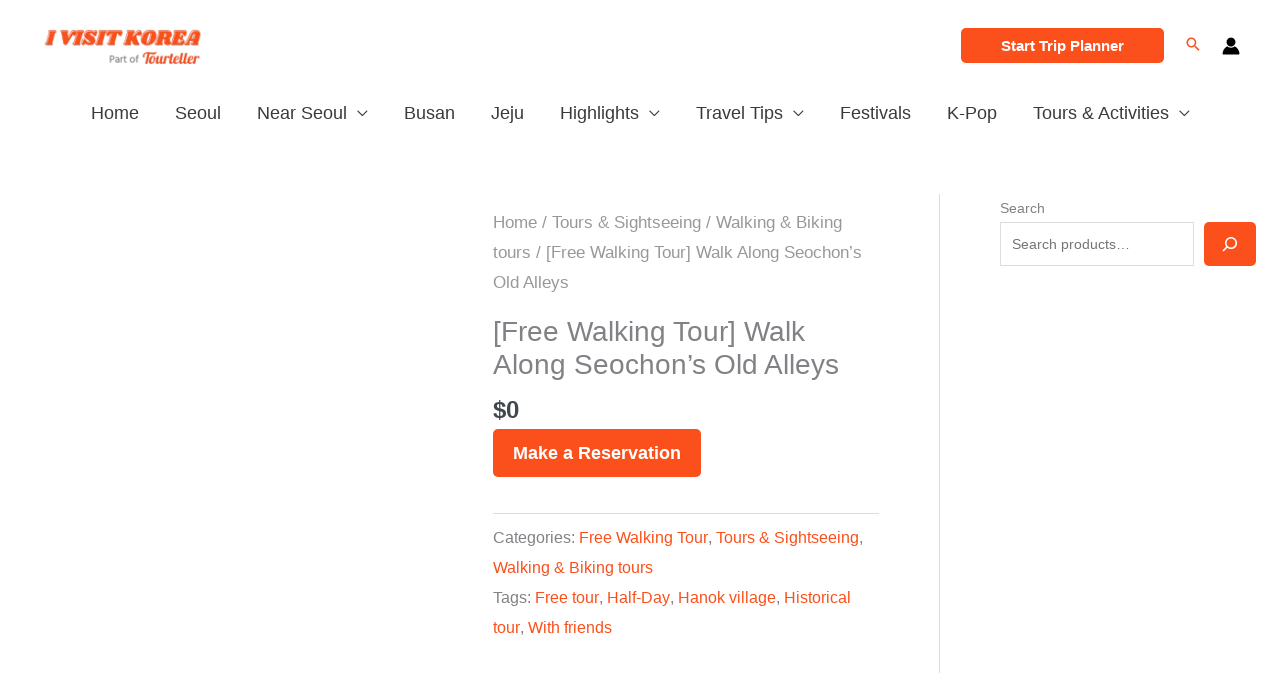

--- FILE ---
content_type: text/css
request_url: https://www.ivisitkorea.com/wp-content/plugins/promo-bar/public/assets/promo-bar.css?ver=1.0.0
body_size: 1675
content:
/**
 * Promo Bar Frontend Styles
 * Uses CSS custom properties for dynamic theming
 * CSS media queries for device targeting
 */

/* Reset and base styles */
.promo-bar {
    display: none; /* Hidden by default, shown by media query rules */
    box-sizing: border-box;
    font-family: -apple-system, BlinkMacSystemFont, "Segoe UI", Roboto, Oxygen-Sans, Ubuntu, Cantarell, sans-serif;
    line-height: 1.5;
    z-index: 9999;
}

.promo-bar *,
.promo-bar *::before,
.promo-bar *::after {
    box-sizing: inherit;
}

/* Device targeting via media queries */
@media (min-width: 768px) {
    /* Desktop rules */
    body.has-promo-bar[data-promo-target="desktop"] .promo-bar,
    body.has-promo-bar[data-promo-target="both"] .promo-bar {
        display: flex !important;
    }

    .promo-text-mobile,
    .promo-button-label-mobile {
        display: none !important;
    }

    .promo-text-desktop,
    .promo-button-label-desktop {
        display: inline !important;
    }
}

@media (max-width: 767px) {
    /* Mobile rules */
    body.has-promo-bar[data-promo-target="mobile"] .promo-bar,
    body.has-promo-bar[data-promo-target="both"] .promo-bar {
        display: flex !important;
    }

    .promo-text-desktop,
    .promo-button-label-desktop {
        display: none !important;
    }

    .promo-text-mobile,
    .promo-button-label-mobile {
        display: inline !important;
    }

    /* Mobile top bar adjustments - keep single line */
    .promo-bar-top {
        height: var(--promo-bar-height, 50px);
        padding: 0 12px;
        overflow-x: auto;
        overflow-y: hidden;
    }

    .promo-bar-container {
        gap: 8px;
        flex-wrap: nowrap;
        min-width: min-content;
    }

    .promo-bar-text {
        font-size: var(--promo-bar-font-size-mobile, 13px);
        line-height: var(--promo-bar-height, 50px);
        white-space: nowrap;
        overflow: hidden;
        text-overflow: ellipsis;
    }

    .promo-bar-button {
        padding: 8px 14px;
        font-size: var(--promo-button-font-size-mobile, 13px);
        white-space: nowrap;
        flex-shrink: 0;
    }

    /* Mobile bottom button adjustments */
    .promo-bar-bottom {
        bottom: 15px;
        padding: 10px 20px;
        font-size: var(--promo-button-font-size-mobile, 13px);
    }

    /* Mobile body padding - only when promo bar is visible on mobile */
    body.promo-layout-top_bar.has-promo-bar[data-promo-target="mobile"],
    body.promo-layout-top_bar.has-promo-bar[data-promo-target="both"] {
        padding-top: var(--promo-bar-height, 50px);
    }
}

/* Top Bar Layout */
.promo-bar-top {
    position: fixed;
    top: 0;
    left: 0;
    right: 0;
    width: 100%;
    height: var(--promo-bar-height, 50px);
    background-color: var(--promo-bar-bg, #0073aa);
    color: var(--promo-bar-text, #ffffff);
    font-size: var(--promo-bar-font-size, 14px);
    align-items: center;
    justify-content: center;
    padding: 0 20px;
    box-shadow: 0 2px 5px rgba(0, 0, 0, 0.1);
}

.promo-bar-container {
    display: flex;
    align-items: center;
    justify-content: center;
    width: 100%;
    max-width: 1200px;
    gap: 16px;
}

.promo-bar-text {
    flex: 0 1 auto;
    margin: 0;
}

/* Adjust body padding when top bar is active - only on devices where it's visible */
@media (min-width: 768px) {
    body.promo-layout-top_bar.has-promo-bar[data-promo-target="desktop"],
    body.promo-layout-top_bar.has-promo-bar[data-promo-target="both"] {
        padding-top: var(--promo-bar-height, 50px);
    }
}

/* Account for WordPress admin bar */
body.admin-bar.promo-layout-top_bar.has-promo-bar .promo-bar-top {
    top: 32px;
}

@media screen and (max-width: 782px) {
    body.admin-bar.promo-layout-top_bar.has-promo-bar .promo-bar-top {
        top: 46px;
    }
}

/* Bottom Button Layout */
.promo-bar-bottom {
    position: fixed;
    bottom: 20px;
    left: 50%;
    transform: translateX(-50%);
    background-color: var(--promo-button-bg, #ff6b35);
    color: var(--promo-button-text, #ffffff);
    font-size: var(--promo-button-font-size, 14px);
    padding: 12px 24px;
    border-radius: 50px;
    text-decoration: none;
    box-shadow: 0 4px 12px rgba(0, 0, 0, 0.15);
    transition: all 0.3s ease;
    cursor: pointer;
    font-weight: 500;
    white-space: nowrap;
    max-width: calc(100vw - 40px);
    overflow: hidden;
    text-overflow: ellipsis;
    text-align: center;
    align-items: center;
    justify-content: center;
}

.promo-bar-bottom:hover {
    background-color: var(--promo-button-hover-bg, var(--promo-button-bg, #ff6b35));
    color: var(--promo-button-hover-text, var(--promo-button-text, #ffffff));
    transform: translateX(-50%) translateY(-2px);
    box-shadow: 0 6px 16px rgba(0, 0, 0, 0.2);
    text-decoration: none;
}

.promo-bar-bottom:active {
    transform: translateX(-50%) translateY(0);
}

/* Button styling (for top bar CTA) */
.promo-bar-button {
    background-color: var(--promo-button-bg, #ff6b35);
    color: var(--promo-button-text, #ffffff);
    font-size: var(--promo-button-font-size, 14px);
    padding: 5px 20px;
    border: none;
    border-radius: 5px;
    text-decoration: none;
    cursor: pointer;
    font-weight: 500;
    transition: all 0.3s ease;
    white-space: nowrap;
}

.promo-bar-button:hover {
    background-color: var(--promo-button-hover-bg, var(--promo-button-bg, #ff6b35));
    color: var(--promo-button-hover-text, var(--promo-button-text, #ffffff));
    transform: translateY(-1px);
    box-shadow: 0 2px 8px rgba(0, 0, 0, 0.15);
    text-decoration: none;
}

.promo-bar-button:active {
    transform: translateY(0);
}

/* Responsive adjustments */
/* Animation Keyframes */

@keyframes promo-pulse {
    0%, 100% {
        transform: scale(1);
    }
    50% {
        transform: scale(1.05);
    }
}

@keyframes promo-shake {
    0%, 100% {
        transform: translateX(0);
    }
    25% {
        transform: translateX(-5px);
    }
    75% {
        transform: translateX(5px);
    }
}

/* Shake animation for centered bottom button */
@keyframes promo-shake-centered {
    0%, 100% {
        transform: translateX(-50%) translateY(0);
    }
    25% {
        transform: translateX(-50%) translateX(-5px);
    }
    75% {
        transform: translateX(-50%) translateX(5px);
    }
}

/* Rotate animation - rotates ±10 degrees */
@keyframes promo-rotate {
    0%, 100% {
        transform: rotate(0deg);
    }
    25% {
        transform: rotate(-8deg);
    }
    75% {
        transform: rotate(8deg);
    }
}

/* Rotate animation for centered bottom button */
@keyframes promo-rotate-centered {
    0%, 100% {
        transform: translateX(-50%) rotate(0deg);
    }
    25% {
        transform: translateX(-50%) rotate(-8deg);
    }
    75% {
        transform: translateX(-50%) rotate(8deg);
    }
}

@keyframes promo-bounce {
    0%, 100% {
        transform: translateY(0);
    }
    50% {
        transform: translateY(-8px);
    }
}

/* Bounce animation for centered bottom button */
@keyframes promo-bounce-centered {
    0%, 100% {
        transform: translateX(-50%) translateY(0);
    }
    50% {
        transform: translateX(-50%) translateY(-8px);
    }
}

@keyframes promo-glow {
    0%, 100% {
        box-shadow: 0 4px 12px rgba(0, 0, 0, 0.15);
    }
    50% {
        box-shadow: 0 4px 20px rgba(255, 107, 53, 0.5);
    }
}

/* Animation classes applied by JS */
.promo-animate-pulse {
    animation: promo-pulse var(--promo-animation-duration, 0.6s) ease-in-out;
}

.promo-animate-shake {
    animation: promo-shake var(--promo-animation-duration, 0.4s) ease-in-out;
}

.promo-animate-shake_diagonal {
    animation: promo-rotate var(--promo-animation-duration, 0.4s) ease-in-out;
}

.promo-animate-bounce {
    animation: promo-bounce var(--promo-animation-duration, 0.5s) ease-in-out;
}

.promo-animate-glow {
    animation: promo-glow var(--promo-animation-duration, 0.8s) ease-in-out;
}

/* Bottom button uses centered animations */
.promo-bar-bottom.promo-animate-shake {
    animation: promo-shake-centered var(--promo-animation-duration, 0.4s) ease-in-out;
}

.promo-bar-bottom.promo-animate-shake_diagonal {
    animation: promo-rotate-centered var(--promo-animation-duration, 0.4s) ease-in-out;
}

.promo-bar-bottom.promo-animate-bounce {
    animation: promo-bounce-centered var(--promo-animation-duration, 0.5s) ease-in-out;
}

/* Ensure animations don't interfere with hover states */
.promo-bar-bottom.promo-animate-pulse:hover,
.promo-bar-bottom.promo-animate-shake:hover,
.promo-bar-bottom.promo-animate-bounce:hover {
    animation: none;
}

/* Print styles - hide promo bar when printing */
@media print {
    .promo-bar {
        display: none !important;
    }

    body.promo-layout-top_bar.has-promo-bar {
        padding-top: 0 !important;
    }
}

/* Accessibility improvements */
.promo-bar:focus,
.promo-bar-button:focus,
.promo-bar-bottom:focus {
    outline: 2px solid currentColor;
    outline-offset: 2px;
}

/* Reduced motion support */
@media (prefers-reduced-motion: reduce) {
    .promo-bar,
    .promo-bar-button,
    .promo-bar-bottom {
        transition: none;
        animation: none !important;
    }
}


--- FILE ---
content_type: text/css
request_url: https://www.ivisitkorea.com/wp-content/plugins/ktravel-budget-calculator/public/assets/css/public-style.css?ver=1.0.0
body_size: 989
content:
.ktbc-calculator {
  max-width: 700px;
  margin: 0 auto 30px;
  padding: 20px;
  border: 1px solid #ddd;
  background: #f9f9f9;
  font-family: Arial, sans-serif;
  color: #333;
}

.ktbc-calculator h2,
.ktbc-calculator h3 {
  text-align: center;
  margin-bottom: 20px;
}

.ktbc-calculator form p,
.ktbc-calculator fieldset {
  margin-bottom: 1.5em;
}

/* Inputs */
.ktbc-calculator input[type="number"] {
  width: 100%;
  padding: 8px 12px;
  font-size: 1rem;
  margin-top: 0.25em;
  border: 1px solid #ccc;
  border-radius: 4px;
  box-sizing: border-box;
}

/* Select Wrappers: apply to Accommodation, SIM, Insurance */
.ktbc-select-wrapper {
  position: relative;
  width: 100%;
  overflow: hidden;
}

.ktbc-select-wrapper select {
  width: 100%;
  padding: 8px 12px;
  font-size: 1rem;
  margin-top: 0.25em;
  border: 1px solid #ccc;
  border-radius: 4px;
  box-sizing: border-box;

  padding-right: 2.5em;
  text-overflow: ellipsis;
  white-space: nowrap;
  overflow: hidden;

  background-image:
    linear-gradient(to right, rgba(255,255,255,0) 0%, #fff 60%, #fff 100%),
    url("data:image/svg+xml,%3Csvg viewBox='0 0 140 140' xmlns='http://www.w3.org/2000/svg'%3E%3Cpolyline points='20,50 70,90 120,50' fill='none' stroke='%23666' stroke-width='15' stroke-linecap='round' stroke-linejoin='round'/%3E%3C/svg%3E");
  background-repeat: no-repeat, no-repeat;
  background-position: right 2.2em center, right 0.75em center;
  background-size: 2.5em 100%, 1em;

  appearance: none;
  -webkit-appearance: none;
  -moz-appearance: none;
}

/* Submit Button */
.ktbc-calculator input[type="submit"] {
  display: block;
  width: 100%;
  padding: 10px;
  font-size: 1.1rem;
  background-color: #fb501b;
  color: #fff;
  border: none;
  border-radius: 4px;
  cursor: pointer;
  transition: background 0.2s;
}

.ktbc-calculator input[type="submit"]:hover {
  background-color: #e04a16;
}

/* Fieldsets */
.ktbc-calculator fieldset {
  border: 1px solid #ccc;
  border-radius: 4px;
  background: #fff;
  padding: 1em;
}

.ktbc-calculator fieldset legend {
  font-weight: bold;
  font-size: 1rem;
  color: #333;
  margin-bottom: 0.3em;
}

/* Labels */
.ktbc-calculator label {
  display: block;
  margin-bottom: 6px;
  line-height: 1.3;
}

/* Remove legacy <br> spacing */
.ktbc-calculator form br {
  display: none;
}

/* Collapsible Sections */
.ktbc-calculator details {
  margin-bottom: 1.25em;
  padding: 0.5em;
  border: 1px solid #ccc;
  border-radius: 4px;
  background: #fff;
}

.ktbc-calculator details summary {
  cursor: pointer;
  font-weight: bold;
}

.ktbc-attraction-option {
  margin-bottom: 0.25em;
}

/* Results Table */
.ktbc-result {
  margin-top: 2em;
  border-top: 2px solid #ccc;
  padding-top: 1.5em;
}

.ktbc-result table {
  width: 100%;
  border-collapse: collapse;
}

.ktbc-result th,
.ktbc-result td {
  padding: 8px 12px;
  border: 1px solid #ddd;
}

.ktbc-result th {
  background: #f1f1f1;
  text-align: left;
}

/* Recommendations */
.ktbc-default-recommendations,
.ktbc-recommendations {
  margin-top: 2em;
}

.ktbc-default-recommendations h3,
.ktbc-recommendations h3 {
  margin-bottom: 0.75em;
  color: #333;
}

.ktbc-default-recommendations ul,
.ktbc-recommendations ul {
  list-style: disc inside;
  margin: 0;
  padding-left: 1em;
}

.ktbc-default-recommendations li,
.ktbc-recommendations li {
  margin-bottom: 0.4em;
  line-height: 1.4;
}

.ktbc-default-recommendations a,
.ktbc-recommendations a {
  color: #0073aa;
  text-decoration: none;
  transition: color 0.2s;
}

.ktbc-default-recommendations a:hover,
.ktbc-recommendations a:hover {
  text-decoration: underline;
}

/* Mobile Styles */
@media screen and (max-width: 768px) {
  .ktbc-result table {
    display: block;
    width: 100%;
    overflow-x: auto;
    font-size: 0.8rem;
  }

  .ktbc-result th,
  .ktbc-result td {
    padding: 6px 8px;
  }

  .ktbc-default-recommendations,
  .ktbc-recommendations {
    padding: 0;
    margin: 0 auto;
    box-sizing: border-box;
    max-width: 100%;
    overflow-wrap: break-word;
  }

  .ktbc-default-recommendations h3,
  .ktbc-recommendations h3 {
    font-size: 1.1rem;
    margin-left: 0.25em;
  }

  .ktbc-default-recommendations li,
  .ktbc-recommendations li {
    font-size: 0.8rem;
    padding-left: 0.5em;
  }

  .ktbc-default-recommendations ul,
  .ktbc-recommendations ul {
    padding-left: 0;
  }

  .ktbc-calculator label {
    font-size: 0.85rem;
  }

  .ktbc-select-wrapper select {
    font-size: 0.85rem;
  }
}


--- FILE ---
content_type: text/css
request_url: https://www.ivisitkorea.com/wp-content/plugins/korea-travel-planning-assistant/assets/css/style.css?ver=1.0.4.4.4
body_size: 13453
content:
/* ===== KTPA Style: Quiz, Tabs, Page wrappers ===== */

/* Quiz Container */
#ktpa-quiz-container { max-width: 600px; margin: 0 auto; }

/* Quiz Steps */
.quiz-step { display: none; }
.quiz-step.active { display: block; }

/* Progress Bar */
.progress-bar {
  background: #eee; width: 100%; height: 8px; border-radius: 4px; overflow: hidden; margin-bottom: 16px;
}
.progress-fill {
  background: var(--ktpa-brand); height: 100%; width: 0%; transition: width .3s ease;
}

/* City Cards */
.city-cards-container {
  display: grid;
  grid-template-columns: repeat(auto-fit, minmax(280px, 1fr));
  gap: 20px;
  margin-bottom: 24px;
}

.city-card {
  background: #fff;
  border: 2px solid #eee;
  border-radius: 16px;
  overflow: hidden;
  cursor: pointer;
  user-select: none;
  transition: all 0.3s ease;
  position: relative;
}

.city-card:hover {
  border-color: var(--ktpa-brand);
  transform: translateY(-4px);
  box-shadow: 0 8px 24px rgba(0,0,0,0.12);
}

.city-card.selected {
  border-color: var(--ktpa-brand);
  background: #fff;
  box-shadow: 0 4px 16px rgba(230, 92, 0, 0.2);
}

/* Shared check icon for all selectable cards */
.city-card.selected::after,
.budget-card.selected::after,
.pace-card.selected::after {
  content: '✓';
  position: absolute;
  top: 12px;
  right: 12px;
  background: var(--ktpa-accent);
  color: #fff;
  width: 24px;
  height: 24px;
  border-radius: 50%;
  display: flex;
  align-items: center;
  justify-content: center;
  font-weight: bold;
  font-size: 14px;
}

.city-card-image {
  height: 160px;
  background-size: cover;
  background-position: center;
  position: relative;
  display: flex;
  align-items: center;
  justify-content: center;
}

.city-icon {
  font-size: 48px;
  text-shadow: 0 2px 8px rgba(0,0,0,0.3);
}

.city-card-content {
  padding: 16px;
}

.city-name {
  margin: 0 0 8px 0;
  font-size: 20px;
  font-weight: 700;
  color: #333;
}

.city-name-kr {
  font-size: 16px;
  color: #666;
  font-weight: 400;
}

.city-tagline {
  margin: 0 0 8px 0;
  font-weight: 600;
  color: var(--ktpa-brand);
  font-size: 14px;
}

.city-description {
  margin: 0;
  color: #666;
  font-size: 14px;
  line-height: 1.4;
}

/* Responsive city cards */
@media (max-width: 768px) {
  .city-cards-container {
    grid-template-columns: 1fr;
    gap: 16px;
  }
  
  .city-card-image {
    height: 120px;
  }
  
  .city-icon {
    font-size: 36px;
  }
  
  .city-card-content {
    padding: 12px;
  }
  
  .city-name {
    font-size: 18px;
  }
}

/* Quiz subtitle */
.quiz-subtitle {
  color: #666;
  font-size: 16px;
  margin-bottom: 24px;
  text-align: left;
}

/* Chips */
.chip-group { 
  display: flex; 
  flex-wrap: wrap; 
  gap: 12px; 
  margin-bottom: 20px; 
  justify-content: center;
}

.chip { 
  padding: 10px 16px; 
  background: linear-gradient(135deg, #f8f9fa 0%, #e9ecef 100%);
  border: 2px solid #dee2e6;
  border-radius: 20px; 
  cursor: pointer; 
  user-select: none; 
  font-size: 14px;
  font-weight: 500;
  transition: all 0.3s ease;
  box-shadow: 0 2px 4px rgba(0,0,0,0.05);
  position: relative;
  overflow: hidden;
}

.chip:hover {
  transform: translateY(-2px);
  box-shadow: 0 4px 12px rgba(0,0,0,0.1);
  border-color: var(--ktpa-brand);
  background: linear-gradient(135deg, #fff 0%, #f8f9fa 100%);
}

.chip.selected { 
  background: linear-gradient(135deg, var(--ktpa-brand) 0%, #d94d1e 100%);
  color: #fff; 
  border-color: var(--ktpa-brand);
  box-shadow: 0 4px 16px rgba(251, 80, 27, 0.3);
  transform: translateY(-2px);
}

.chip.selected:hover {
  background: linear-gradient(135deg, #d94d1e 0%, #c44119 100%);
}

/* Responsive chips */
@media (max-width: 768px) {
  .chip-group {
    gap: 8px;
    justify-content: flex-start;
  }
  
  .chip {
    padding: 8px 12px;
    font-size: 13px;
    border-radius: 16px;
  }
}

/* ===== STEP 4: GROUP DETAILS SECTIONS ===== */

/* Section containers with visual separation */
.audience-section,
.party-size-section,
.accessibility-section {
  margin-bottom: 32px;
  padding-bottom: 24px;
  border-bottom: 2px solid #e9ecef;
}

.accessibility-section {
  border-bottom: none; /* Last section */
  margin-bottom: 0;
  padding-bottom: 0;
}

/* Section headings */
.audience-section h3,
.party-size-section h3,
.accessibility-section h3 {
  font-size: 1.1rem;
  font-weight: 600;
  color: var(--ktpa-text);
  margin: 0 0 16px 0;
}

/* Accessibility checkbox styling */
.accessibility-checkbox {
  display: flex;
  align-items: center;
  gap: 12px;
  cursor: pointer;
  padding: 16px;
  background: linear-gradient(135deg, #f8f9fa 0%, #e9ecef 100%);
  border: 2px solid #dee2e6;
  border-radius: 12px;
  transition: all 0.3s ease;
  user-select: none;
}

.accessibility-checkbox:hover {
  background: linear-gradient(135deg, #e9ecef 0%, #dee2e6 100%);
  border-color: var(--ktpa-brand);
  transform: translateY(-2px);
  box-shadow: 0 4px 12px rgba(0, 0, 0, 0.08);
}

.accessibility-checkbox input[type="checkbox"] {
  width: 22px;
  height: 22px;
  cursor: pointer;
  flex-shrink: 0;
  accent-color: var(--ktpa-brand);
}

.accessibility-checkbox span {
  font-weight: 500;
  color: var(--ktpa-text);
  font-size: 15px;
}

.help-text {
  display: block;
  margin-top: 12px;
  margin-left: 34px;
  color: #6b7280;
  font-size: 14px;
  line-height: 1.4;
  font-style: italic;
}

/* Party Size Controls */
.party-size-group {
  margin-bottom: 20px;
}

.party-size-group h3 {
  margin: 0 0 16px 0;
  font-size: 18px;
  font-weight: 700;
  color: var(--ktpa-text);
}

/* Container for both Adults and Children selectors */
.party-selectors-container {
  display: grid;
  grid-template-columns: 1fr 1fr;
  gap: 24px;
  margin-bottom: 16px;
}

.party-size-selector {
  display: flex;
  flex-direction: column;
  align-items: center;
  text-align: center;
}

.party-size-selector label {
  color: #6b7280;
  font-size: 14px;
  font-weight: 500;
  margin-bottom: 8px;
  display: block;
}

.total-party-display {
  margin: 16px 0;
  padding: 12px;
  background: #f0f9ff;
  border: 1px solid #0ea5e9;
  border-radius: 8px;
  text-align: center;
  color: #0369a1;
  font-size: 16px;
}

.party-input-controls {
  display: flex;
  align-items: center;
  gap: 4px;
  justify-content: flex-start;
}

.party-btn {
  width: 44px;
  height: 44px;
  border: 2px solid #ddd;
  background: #fff;
  border-radius: 8px;
  cursor: pointer;
  display: flex;
  align-items: center;
  justify-content: center;
  font-size: 20px;
  font-weight: 600;
  color: var(--ktpa-brand);
  transition: all 0.2s ease;
}

.party-btn:hover {
  border-color: var(--ktpa-brand);
  background: #e94d0e;
}

.party-input {
  width: 60px;
  height: 44px;
  border: 2px solid #ddd;
  border-radius: 8px;
  text-align: center;
  font-size: 18px;
  font-weight: 600;
  background: #f8f9fa;
  margin: 0 8px;
  box-sizing: border-box;
  outline: none;
  /* Perfect centering for input numbers */
  padding: 8px 0;
  line-height: 26px; /* 44px total height - 16px padding = 28px content height, close to 26px for centering */
  /* Remove browser-specific input styles */
  -webkit-appearance: none;
  -moz-appearance: textfield;
  appearance: none;
}

/* Hide webkit spin buttons that can interfere with centering */
.party-input::-webkit-inner-spin-button,
.party-input::-webkit-outer-spin-button {
  -webkit-appearance: none;
  margin: 0;
}

/* Ensure Firefox number inputs don't have spin buttons */
.party-input[type="number"] {
  -moz-appearance: textfield;
}

.party-label {
  color: #6b7280;
  font-size: 14px;
  margin-left: 8px;
}

/* Nights Allocator */
.nights-allocator { margin-bottom: 24px; }

.total-days-section {
  display: flex;
  align-items: center;
  gap: 8px;
  margin-bottom: 20px;
  padding: 16px;
  background: #f8f9fa;
  border-radius: 12px;
  flex-wrap: wrap;
}

.total-days-section label { font-weight: 600; }

.trip-logic-info {
  flex: 1 1 100%;
  margin-top: 8px;
}

.trip-logic-info small {
  color: #666;
  font-style: italic;
}

.constraint-info {
  margin-top: 16px;
  padding: 12px;
  background: #e8f4fd;
  border-radius: 8px;
  border-left: 4px solid #2196F3;
}

.constraint-info small {
  color: #1976D2;
  font-weight: 500;
}
.days-input {
  width: 60px;
  padding: 8px 12px;
  border: 2px solid #ddd;
  border-radius: 6px;
  text-align: center;
  font-size: 16px;
}

.city-nights-container {
  display: grid;
  gap: 12px;
  margin-bottom: 16px;
}

.city-night-counter {
  display: flex;
  align-items: center;
  justify-content: space-between;
  padding: 16px;
  border: 2px solid #eee;
  border-radius: 12px;
  background: #fff;
}

.city-info {
  display: flex;
  align-items: center;
  gap: 8px;
}

.city-icon { font-size: 20px; }
.city-name { font-weight: 600; font-size: 16px; }

.night-controls {
  display: flex;
  align-items: center;
  gap: 8px;
}

.night-btn {
  width: 32px;
  height: 32px;
  border: 2px solid var(--ktpa-brand);
  background: var(--ktpa-brand);
  color: #fff;
  border-radius: 6px;
  cursor: pointer;
  display: flex;
  align-items: center;
  justify-content: center;
  font-size: 18px;
  font-weight: bold;
}

.night-btn:hover { 
  border-color: #d94d1e; 
  background: #d94d1e; 
  color: #fff; 
}

.night-value {
  font-size: 18px;
  font-weight: bold;
  min-width: 24px;
  text-align: center;
}

.nights-label { color: #666; font-size: 14px; }

.allocation-controls {
  display: flex;
  align-items: center;
  justify-content: space-between;
  padding-top: 16px;
  border-top: 1px solid #eee;
}

.nights-status { color: #666; font-size: 14px; }

/* Pace Cards */
.pace-options {
  display: grid;
  grid-template-columns: repeat(auto-fit, minmax(200px, 1fr));
  gap: 16px;
  margin-bottom: 24px;
}

.pace-card {
  padding: 24px 20px;
  border: 2px solid #eee;
  border-radius: 16px;
  text-align: center;
  cursor: pointer;
  transition: all 0.3s ease;
  background: #fff;
}

.pace-card:hover {
  border-color: var(--ktpa-brand);
  transform: translateY(-2px);
  box-shadow: 0 4px 16px rgba(0,0,0,0.1);
}

.pace-card.selected {
  border-color: var(--ktpa-brand);
  background: #fff8f5;
  box-shadow: 0 4px 16px rgba(230, 92, 0, 0.2);
  position: relative;
}

.pace-icon {
  font-size: 32px;
  margin-bottom: 12px;
}

.pace-card h3 {
  font-size: 20px;
  font-weight: 700;
  margin-bottom: 8px;
  color: var(--ktpa-text);
}

.pace-card p {
  color: #666;
  font-size: 14px;
  line-height: 1.4;
  margin: 0;
}

/* Quiz Navigation */
.quiz-nav {
  display: flex;
  justify-content: space-between;
  gap: 12px;
  margin-top: 24px;
  flex-wrap: wrap;
}

/* When there's only one button (Next), align it to the right */
.quiz-nav > button:only-child {
  margin-left: auto;
}

/* Intermediate screen size handling */
@media (max-width: 980px) and (min-width: 769px) {
  .quiz-nav {
    gap: 8px;
  }
  
  .quiz-nav .ktpa-button,
  .quiz-nav .next-step,
  .quiz-nav .submit-quiz,
  .quiz-nav .prev-step {
    padding: 12px 16px;
    font-size: 14px;
    white-space: normal;
    word-wrap: break-word;
    line-height: 1.2;
    text-align: center;
    min-width: 0;
  }
}

/* Responsive party size controls - Keep horizontal layout on mobile */
@media (max-width: 768px) {
  .party-selectors-container {
    grid-template-columns: 1fr 1fr;
    gap: 16px;
  }

  .party-size-selector {
    align-items: center;
  }

  .party-size-selector label {
    font-size: 13px;
    margin-bottom: 6px;
  }

  .party-input-controls {
    justify-content: center;
  }

  .party-input {
    width: 50px;
    height: 40px;
    font-size: 16px;
    margin: 0 6px;
    padding: 6px 0;
    line-height: 26px; /* 40px total height - 12px padding = 28px content height, close to 26px for centering */
  }

  .party-btn {
    width: 38px;
    height: 38px;
    font-size: 18px;
  }

  .party-label {
    font-size: 12px;
    margin-top: 4px;
  }
}

/* Responsive quiz navigation */
@media (max-width: 768px) {
  .quiz-nav {
    flex-direction: row;
    gap: 8px;
  }

  .quiz-nav .ktpa-button,
  .quiz-nav .next-step,
  .quiz-nav .submit-quiz,
  .quiz-nav .prev-step {
    flex: 1;
    justify-content: center;
    padding: 16px 20px;
    font-size: 16px;
    white-space: normal;
    word-wrap: break-word;
    line-height: 1.3;
  }
}

@media (max-width: 480px) {
  .quiz-nav .ktpa-button,
  .quiz-nav .next-step,
  .quiz-nav .submit-quiz,
  .quiz-nav .prev-step {
    padding: 14px 16px;
    font-size: 15px;
    min-height: 48px;
    text-align: center;
  }

  /* Budget cards - even more compact for small screens */
  .budget-card {
    padding: 12px 8px;
  }

  .budget-card h4 {
    font-size: 14px;
    margin-bottom: 2px;
  }

  .budget-icon {
    font-size: 20px;
    margin-bottom: 6px;
  }
}

/* City Groups */
.city-group {
  margin-bottom: 32px;
  border: 1px solid #e2e8f0;
  border-radius: 12px;
  overflow: hidden;
  background: #fff;
}


.city-group-header {
  display: flex;
  align-items: center;
  justify-content: space-between;
  padding: 16px 20px;
  background: #f8fafc;
  cursor: pointer;
  user-select: none;
  transition: background-color 0.2s ease;
}


.city-group-header:hover {
  background: #f1f5f9;
}


.city-group-header h3 {
  margin: 0;
  font-size: 20px;
  font-weight: 700;
  color: var(--ktpa-text);
  display: flex;
  align-items: center;
  gap: 8px;
}

.city-emoji {
  font-size: 24px;
}

.city-group-controls {
  display: flex;
  align-items: center;
  gap: 12px;
}

.experience-count {
  font-size: 14px;
  color: #64748b;
  font-weight: 500;
}

.collapse-indicator {
  font-size: 18px;
  color: #64748b;
  transition: transform 0.2s ease;
}

.city-group-header[aria-expanded="false"] .collapse-indicator {
  transform: rotate(-90deg);
}

.city-experiences-container {
  padding: 0 20px 20px;
  display: none;
}

.city-experiences-container.expanded {
  display: block;
}


/* Quiz button styles moved to base.css - using unified button system */

/* ===== RESULTS PAGE LAYOUT ===== */

/* Header Section */
.ktpa-results-header {
  display: flex;
  justify-content: space-between;
  align-items: center;
  margin-bottom: 24px;
  padding: 20px 0;
  border-bottom: 1px solid #e9ecef;
}

.ktpa-header-content {
  flex: 1;
}

.ktpa-results-title {
  margin: 0 0 4px 0;
  font-size: 28px;
  font-weight: 700;
  color: var(--ktpa-text);
  line-height: 1.2;
}

.ktpa-results-subtitle {
  margin: 0;
  font-size: 16px;
  color: var(--ktpa-muted);
  font-weight: 400;
}

.ktpa-header-actions {
  display: flex;
  gap: 0.75rem;
  align-items: center;
}

/* Action Buttons (Save & Share) */
.ktpa-action-button {
  display: flex;
  align-items: center;
  gap: 8px;
  padding: 10px 16px;
  border: none;
  border-radius: 8px;
  cursor: pointer;
  font-weight: 600;
  font-size: 14px;
  transition: all 0.2s ease;
}

.ktpa-save-btn {
  background: var(--ktpa-primary, #f97316);
  color: white;
}

.ktpa-save-btn:hover {
  background: #ea580c;
  transform: translateY(-1px);
}

.ktpa-share-btn {
  background: #3b82f6;
  color: white;
}

.ktpa-share-btn:hover {
  background: #2563eb;
  transform: translateY(-1px);
}

/* Change My Plan Button (header) */
.ktpa-change-plan-btn {
  background: #f5f5f5;
  color: #333;
  border: 1px solid #ddd;
}

.ktpa-change-plan-btn:hover {
  background: #e8e8e8;
  border-color: #ccc;
  transform: translateY(-1px);
}

/* Bottom Actions Container (centered buttons) */
.ktpa-bottom-actions {
  display: flex;
  justify-content: center;
  align-items: center;
  gap: 16px;
  padding: 32px 0;
  margin-top: 24px;
}

/* Share Button (primary action) */
.ktpa-bottom-actions .ktpa-share-btn {
  display: flex;
  align-items: center;
  justify-content: center;
  gap: 10px;
  padding: 16px 32px;
  background: linear-gradient(135deg, var(--ktpa-primary, #f97316) 0%, #ea580c 100%);
  color: white;
  border: none;
  border-radius: 12px;
  cursor: pointer;
  font-weight: 600;
  font-size: 16px;
  transition: all 0.3s ease;
  box-shadow: 0 4px 12px rgba(249, 115, 22, 0.3);
}

.ktpa-bottom-actions .ktpa-share-btn:hover {
  background: linear-gradient(135deg, #ea580c 0%, #c2410c 100%);
  transform: translateY(-2px);
  box-shadow: 0 6px 16px rgba(249, 115, 22, 0.4);
}

.ktpa-bottom-actions .ktpa-share-btn .ktpa-button-icon {
  font-size: 18px;
}

.ktpa-bottom-actions .ktpa-share-btn .ktpa-button-text {
  font-size: 16px;
}

/* Change My Plan Button (secondary action) */
.ktpa-bottom-actions .ktpa-change-plan-btn {
  display: flex;
  align-items: center;
  justify-content: center;
  gap: 10px;
  padding: 16px 32px;
  background: #f5f5f5;
  color: #333;
  border: 1px solid #ddd;
  border-radius: 12px;
  cursor: pointer;
  font-weight: 600;
  font-size: 16px;
  transition: all 0.3s ease;
}

.ktpa-bottom-actions .ktpa-change-plan-btn:hover {
  background: #e8e8e8;
  border-color: #ccc;
  transform: translateY(-2px);
}

.ktpa-bottom-actions .ktpa-change-plan-btn .ktpa-button-icon {
  font-size: 18px;
}

.ktpa-bottom-actions .ktpa-change-plan-btn .ktpa-button-text {
  font-size: 16px;
}

/* Mobile responsive for bottom actions */
@media (max-width: 480px) {
  .ktpa-bottom-actions {
    flex-direction: column;
    padding: 24px 16px;
    gap: 12px;
  }

  .ktpa-bottom-actions .ktpa-share-btn,
  .ktpa-bottom-actions .ktpa-change-plan-btn {
    width: 100%;
    padding: 14px 24px;
  }
}

/* Save & Share Buttons */
.ktpa-save-button, .ktpa-copy-button {
  display: flex;
  align-items: center;
  gap: 8px;
  padding: 12px 20px;
  background: linear-gradient(135deg, var(--ktpa-brand) 0%, #005a8c 100%);
  color: #fff;
  border: none;
  border-radius: 10px;
  cursor: pointer;
  font-weight: 600;
  font-size: 14px;
  transition: all 0.3s ease;
  box-shadow: 0 4px 12px rgba(0, 115, 170, 0.2);
}

.ktpa-save-button:hover, .ktpa-copy-button:hover {
  transform: translateY(-2px);
  box-shadow: 0 6px 16px rgba(0, 115, 170, 0.3);
  background: linear-gradient(135deg, #005a8c 0%, var(--ktpa-brand) 100%);
}

.ktpa-copy-button {
  background: linear-gradient(135deg, #6c757d 0%, #495057 100%);
  box-shadow: 0 4px 12px rgba(108, 117, 125, 0.2);
}

.ktpa-copy-button:hover {
  box-shadow: 0 6px 16px rgba(108, 117, 125, 0.3);
  background: linear-gradient(135deg, #495057 0%, #6c757d 100%);
}

/* Smart Button States - Disabled when no itinerary */
.ktpa-save-button.ktpa-save-disabled {
  opacity: 0.5;
  cursor: not-allowed;
  background: #ccc;
  box-shadow: none;
  pointer-events: none;
}

.ktpa-save-button.ktpa-save-disabled:hover {
  transform: none;
  box-shadow: none;
  background: #ccc;
}

/* Tooltip on hover for disabled button */
.ktpa-save-button.ktpa-save-no-itinerary {
  position: relative;
}

.ktpa-save-button.ktpa-save-no-itinerary::before {
  content: attr(title);
  position: absolute;
  bottom: calc(100% + 8px);
  left: 50%;
  transform: translateX(-50%);
  background: #333;
  color: #fff;
  padding: 8px 12px;
  border-radius: 6px;
  font-size: 12px;
  white-space: nowrap;
  opacity: 0;
  pointer-events: none;
  transition: opacity 0.2s ease;
  z-index: 1000;
  font-weight: 500;
}

.ktpa-save-button.ktpa-save-no-itinerary::after {
  content: '';
  position: absolute;
  bottom: calc(100% + 2px);
  left: 50%;
  transform: translateX(-50%);
  width: 0;
  height: 0;
  border-left: 6px solid transparent;
  border-right: 6px solid transparent;
  border-top: 6px solid #333;
  opacity: 0;
  pointer-events: none;
  transition: opacity 0.2s ease;
  z-index: 1000;
}

.ktpa-save-button.ktpa-save-no-itinerary:hover::before,
.ktpa-save-button.ktpa-save-no-itinerary:hover::after {
  opacity: 1;
}

/* Logged out state styling */
.ktpa-save-button.ktpa-save-logged-out {
  background: linear-gradient(135deg, #6c757d 0%, #495057 100%);
}

.ktpa-button-icon {
  font-size: 16px;
}

.ktpa-save-status {
  text-align: center;
  padding: 8px;
  font-size: 14px;
  color: var(--ktpa-muted);
  margin-bottom: 16px;
}

/* Tab system moved to components.css - see unified .ktpa-tab components */

/* Content Header */
.ktpa-content-header {
  display: flex;
  flex-direction: column;
  align-items: center;
  text-align: center;
  margin-bottom: 28px;
  padding: 24px;
  background: linear-gradient(135deg, #f8f9fa 0%, #e9ecef 100%);
  border-radius: 16px;
  border: 1px solid #dee2e6;
  gap: 16px;
}

/* Button group layout for Edit Experiences and Change My Plan */
.ktpa-content-actions {
  display: flex;
  gap: 12px;
  justify-content: center;
  flex-wrap: wrap;
}

.ktpa-content-info h3 {
  margin: 0 0 4px 0;
  font-size: 22px;
  font-weight: 700;
  color: var(--ktpa-text);
}

.ktpa-content-info p {
  margin: 0;
  font-size: 15px;
  color: var(--ktpa-muted);
}

/* Select More Button */
.ktpa-select-button {
  display: flex;
  align-items: center;
  gap: 8px;
  padding: 10px 18px;
  background: linear-gradient(135deg, var(--ktpa-accent) 0%, #e94d0e 100%);
  color: #fff;
  border: none;
  border-radius: 8px;
  cursor: pointer;
  font-weight: 600;
  font-size: 14px;
  transition: all 0.3s ease;
  box-shadow: 0 3px 10px rgba(251, 80, 25, 0.2);
}

.ktpa-select-button:hover {
  transform: translateY(-2px);
  box-shadow: 0 5px 15px rgba(251, 80, 25, 0.3);
  background: linear-gradient(135deg, #e94d0e 0%, var(--ktpa-accent) 100%);
}

/* Secondary button styling for Change My Plan */
.ktpa-select-button.ktpa-secondary-button {
  background: linear-gradient(135deg, #e2e8f0 0%, #cbd5e0 100%);
  color: #2d3748;
  border: 1px solid #cbd5e0;
  box-shadow: 0 3px 10px rgba(0, 0, 0, 0.1);
}

.ktpa-select-button.ktpa-secondary-button:hover {
  background: linear-gradient(135deg, #cbd5e0 0%, #a0aec0 100%);
  transform: translateY(-2px);
  box-shadow: 0 5px 15px rgba(0, 0, 0, 0.15);
}

/* Sticky CTA Section */
.ktpa-sticky-cta {
  position: sticky;
  bottom: 32px;
  margin-top: 48px;
  z-index: 100;
}

.ktpa-cta-button {
  display: flex;
  align-items: center;
  gap: 20px;
  width: 100%;
  padding: 28px 32px;
  background: linear-gradient(135deg, #FF6B35 0%, #F7931E 100%);
  background-size: 200% 200%;
  color: #fff;
  border: 2px solid rgba(255, 255, 255, 0.2);
  border-radius: 20px;
  cursor: pointer;
  font-size: 16px;
  transition: all 0.3s ease;
  box-shadow: 0 8px 20px rgba(255, 107, 53, 0.35);
  position: relative;
  overflow: hidden;
  animation: gentleGlowBreath 3s ease-in-out infinite;
  animation-delay: 5s;
}

.ktpa-cta-button::before {
  content: '';
  position: absolute;
  top: 0;
  left: -100%;
  width: 100%;
  height: 100%;
  background: linear-gradient(90deg, transparent, rgba(255,255,255,0.1), transparent);
  transition: left 0.5s ease;
}

.ktpa-cta-button:hover::before {
  left: 100%;
}

.ktpa-cta-button:hover {
  transform: scale(1.02) translateY(-3px);
  box-shadow: 0 12px 28px rgba(255, 107, 53, 0.4), 0 4px 8px rgba(255, 107, 53, 0.2);
  background: linear-gradient(135deg, #F7931E 0%, #FF6B35 100%);
}

.ktpa-cta-icon {
  font-size: 32px;
  flex-shrink: 0;
}

.ktpa-cta-content {
  flex: 1;
  text-align: left;
}

.ktpa-cta-title {
  display: block;
  font-weight: 700;
  font-size: 22px;
  line-height: 1.2;
  margin-bottom: 2px;
}

.ktpa-cta-subtitle {
  display: block;
  font-weight: 400;
  font-size: 14px;
  opacity: 0.9;
  line-height: 1.3;
}

.ktpa-cta-arrow {
  font-size: 20px;
  font-weight: bold;
  flex-shrink: 0;
  transition: transform 0.3s ease;
}

.ktpa-cta-button:hover .ktpa-cta-arrow {
  transform: translateX(4px);
}

/* Mobile tap feedback */
.ktpa-cta-button:active {
  transform: scale(0.98);
  box-shadow: 0 4px 12px rgba(255, 107, 53, 0.3);
  transition: transform 0.1s ease, box-shadow 0.1s ease;
}

/* Page-level buttons (legacy support) */
#ktpa-add-experience { display: inline-block; margin-bottom: 16px; background-color: var(--ktpa-accent); }
#ktpa-select-confirm { background-color: var(--ktpa-accent); }
#ktpa-select-confirm:hover { background-color: #d94d1e; }
#ktpa-select-cancel { background-color: var(--ktpa-brand); }

/* Responsive Design */
@media (max-width: 768px) {
  /* City Group Header - Stack heading and controls on mobile */
  .city-group-header {
    flex-direction: column;
    align-items: flex-start;
    gap: 8px;
  }

  /* Hide city emoji on mobile */
  .city-emoji {
    display: none;
  }

  .city-group-controls {
    align-self: stretch;
    justify-content: flex-end;
  }

  .ktpa-results-header {
    flex-direction: column;
    gap: 16px;
    align-items: stretch;
    text-align: center;
  }
  
  .ktpa-results-title {
    font-size: 24px;
  }
  
  .ktpa-header-actions {
    justify-content: center;
  }
  
  .ktpa-save-button, .ktpa-copy-button {
    flex: 1;
    justify-content: center;
  }
  
  /* Tab responsive rules moved to components.css */
  
  .ktpa-content-header {
    padding: 20px;
  }
  
  .ktpa-content-info h3 {
    font-size: 20px;
  }
  
  .ktpa-cta-button {
    padding: 20px 24px;
    gap: 18px;
  }

  .ktpa-cta-icon {
    font-size: 28px;
  }

  .ktpa-cta-title {
    font-size: 19px;
  }

  .ktpa-cta-subtitle {
    font-size: 13px;
  }
}

@media (max-width: 480px) {
  .ktpa-results-header {
    padding: 16px 0;
  }
  
  .ktpa-results-title {
    font-size: 22px;
  }
  
  .ktpa-header-actions {
    flex-direction: column;
    gap: 8px;
  }
  
  .ktpa-save-button, .ktpa-copy-button {
    padding: 10px 16px;
    font-size: 13px;
  }
  
  .ktpa-content-header {
    padding: 16px;
  }
  
  .ktpa-cta-button {
    gap: 14px;
    padding: 16px 20px;
  }

  .ktpa-cta-icon {
    font-size: 24px;
  }

  .ktpa-cta-title {
    font-size: 18px;
  }

  .ktpa-cta-subtitle {
    font-size: 13px;
  }

  .ktpa-cta-arrow {
    font-size: 18px;
  }
  
  /* Enhanced components mobile adjustments */
  .overall-trip-section {
    padding: 16px;
  }
  
  .budget-card {
    padding: 16px 12px;
  }
  
  .budget-card h3 {
    font-size: 18px;
  }
  
  .budget-icon {
    font-size: 28px;
  }
  
  .timeline-track {
    min-width: 280px;
    height: 50px;
    padding: 0 12px;
  }
  
  .timeline-segment {
    font-size: 11px;
    height: 35px;
  }
  
  .validation-message {
    padding: 10px 12px;
    font-size: 13px;
  }
}

/* KTPA Save/Share toolbar (legacy) */
.ktpa-toolbar .ktpa-button { padding: 6px 10px; }
#ktpa-save-status { min-height: 1.2em; }

/* ===== ENHANCED QUIZ COMPONENTS (Phase 2) ===== */

/* Enhanced Step Content Visibility */
.step-content-enhanced,
.step-content-legacy {
  display: block;
}

.step-content-enhanced.hidden,
.step-content-legacy.hidden {
  display: none !important;
}

/* City Dates Container */
.city-dates-container {
  display: flex;
  flex-direction: column;
  gap: 32px;
  margin-bottom: 24px;
}

/* Overall Trip Section */
.overall-trip-section {
  background: linear-gradient(135deg, #f8f9fa 0%, #e9ecef 100%);
  border-radius: 16px;
  padding: 24px;
  border: 1px solid #dee2e6;
}

.overall-trip-section h3 {
  margin: 0 0 16px 0;
  font-size: 18px;
  font-weight: 700;
  color: var(--ktpa-text);
}

.date-inputs-row {
  display: grid;
  grid-template-columns: 1fr 1fr;
  gap: 20px;
  margin-bottom: 16px;
}

.date-input-group {
  display: flex;
  flex-direction: column;
  gap: 6px;
}

.date-input-group label {
  font-size: 14px;
  font-weight: 600;
  color: var(--ktpa-text);
}

.date-input {
  padding: 12px 16px;
  border: 2px solid #dee2e6;
  border-radius: 8px;
  font-size: 16px;
  transition: all 0.3s ease;
  background: #fff;
}

.date-input:focus {
  outline: none;
  border-color: var(--ktpa-brand);
  box-shadow: 0 0 0 3px rgba(230, 92, 0, 0.1);
}

.date-input.error {
  border-color: #dc3545;
  box-shadow: 0 0 0 3px rgba(220, 53, 69, 0.1);
}

/* Time Input Styles - Nested under date inputs */
.time-input-group {
  display: flex;
  flex-direction: column;
  gap: 6px;
  margin-top: 12px;
}

.time-input-group label {
  font-size: 14px;
  font-weight: 600;
  color: var(--ktpa-text);
  display: flex;
  align-items: center;
  gap: 6px;
}

.time-icon {
  font-size: 16px;
}

.time-input {
  padding: 12px 16px;
  border: 2px solid #dee2e6;
  border-radius: 8px;
  font-size: 16px;
  transition: all 0.3s ease;
  background: #fff;
  color: var(--ktpa-text);
}

.time-input:focus {
  outline: none;
  border-color: var(--ktpa-brand);
  box-shadow: 0 0 0 3px rgba(230, 92, 0, 0.1);
}

.time-input:hover {
  border-color: #adb5bd;
}

.trip-summary {
  text-align: center;
  padding: 12px;
  background: rgba(255, 255, 255, 0.8);
  border-radius: 8px;
  font-weight: 500;
  color: var(--ktpa-brand);
}

/* City Dates Allocator */
.city-dates-allocator h3 {
  margin: 0 0 16px 0;
  font-size: 18px;
  font-weight: 700;
  color: var(--ktpa-text);
}

/* Timeline Visual */
.timeline-visual {
  background: #fff;
  border: 2px solid #e9ecef;
  border-radius: 12px;
  padding: 20px;
  margin-bottom: 24px;
  overflow-x: auto;
}

.timeline-track {
  position: relative;
  height: 60px;
  background: #f8f9fa;
  border-radius: 30px;
  display: flex;
  align-items: center;
  padding: 0 20px;
  min-width: 400px;
}

.timeline-segment {
  position: relative;
  height: 40px;
  border-radius: 20px;
  display: flex;
  align-items: center;
  justify-content: center;
  font-weight: 600;
  font-size: 14px;
  color: #fff;
  margin: 0 2px;
  transition: all 0.3s ease;
}

.timeline-segment.seoul {
  background: linear-gradient(135deg, #667eea 0%, #764ba2 100%);
}

.timeline-segment.busan {
  background: linear-gradient(135deg, #f093fb 0%, #f5576c 100%);
}

.timeline-segment.jeju {
  background: linear-gradient(135deg, #4facfe 0%, #00f2fe 100%);
}

/* City Date Inputs */
.city-date-inputs {
  display: flex;
  flex-direction: column;
  gap: 16px;
}

.city-date-row {
  display: grid;
  grid-template-columns: 1fr 2fr 2fr auto;
  gap: 16px;
  align-items: center;
  padding: 16px;
  background: #fff;
  border: 2px solid #e9ecef;
  border-radius: 12px;
  transition: all 0.3s ease;
}

.city-date-row:hover {
  border-color: var(--ktpa-brand);
  box-shadow: 0 4px 12px rgba(0, 0, 0, 0.05);
}

.city-date-row.error {
  border-color: #dc3545;
  background: #fdf2f2;
}

.city-date-info {
  display: flex;
  align-items: center;
  gap: 8px;
}

.city-date-info .city-icon {
  font-size: 20px;
}

.city-date-info .city-name {
  font-weight: 600;
  color: var(--ktpa-text);
}

.city-date-nights {
  font-size: 14px;
  color: var(--ktpa-muted);
  font-weight: 500;
  text-align: center;
  padding: 6px 12px;
  background: #f8f9fa;
  border-radius: 6px;
}

/* Budget Options */
.budget-options {
  display: grid;
  grid-template-columns: repeat(auto-fit, minmax(250px, 1fr));
  gap: 20px;
  margin-bottom: 24px;
}

.budget-card {
  padding: 24px 20px;
  border: 2px solid #eee;
  border-radius: 16px;
  text-align: center;
  cursor: pointer;
  transition: all 0.3s ease;
  background: #fff;
  position: relative;
}

.budget-card:hover {
  border-color: var(--ktpa-brand);
  transform: translateY(-4px);
  box-shadow: 0 8px 24px rgba(0,0,0,0.12);
}

.budget-card.selected {
  border-color: var(--ktpa-brand);
  background: #fff8f5;
  box-shadow: 0 4px 16px rgba(230, 92, 0, 0.2);
  transform: translateY(-2px);
}

/* Budget cards use the shared check icon rule above */

.budget-icon {
  font-size: 32px;
  margin-bottom: 12px;
}

.budget-card h3 {
  font-size: 20px;
  font-weight: 700;
  margin-bottom: 8px;
  color: var(--ktpa-text);
}

.budget-card p {
  color: #666;
  font-size: 14px;
  line-height: 1.4;
  margin-bottom: 12px;
}

/* ========================================
   Budget Breakdown Enhancement Styles
   ======================================== */

/* Budget update animation */
.budget-updated {
  animation: budgetUpdatePulse 1s ease-out;
}

@keyframes budgetUpdatePulse {
  0% {
    background: transparent;
    transform: scale(1);
  }
  50% {
    background: rgba(212, 165, 116, 0.1);
    transform: scale(1.02);
  }
  100% {
    background: transparent;
    transform: scale(1);
  }
}

/* Hotel selection CTA button */
.ktpa-select-hotel-btn {
  background: linear-gradient(135deg, var(--ktpa-korean-gold, #d4a574) 0%, #b8905a 100%);
  color: white;
  border: none;
  padding: 10px 20px;
  border-radius: 8px;
  font-size: 14px;
  font-weight: 600;
  cursor: pointer;
  display: flex;
  align-items: center;
  gap: 8px;
  transition: all 0.2s ease;
  margin-top: 8px;
}

.ktpa-select-hotel-btn:hover {
  background: linear-gradient(135deg, #b8905a 0%, #9e7a4a 100%);
  transform: translateY(-1px);
  box-shadow: 0 4px 12px rgba(212, 165, 116, 0.3);
}

.ktpa-select-hotel-btn .cta-icon {
  font-size: 16px;
}

.ktpa-select-hotel-btn .cta-text {
  font-size: 13px;
  text-transform: uppercase;
  letter-spacing: 0.5px;
}

/* Pale text for missing accommodation */
.budget-amount.pale {
  color: #999;
  font-style: italic;
}

/* Hotel source styling (From HotelName) */
.hotel-source {
  color: var(--ktpa-korean-blue, #003d82);
  font-weight: 600;
  font-size: 14px;
}

/* Section highlighting for scroll-to effect */
.highlighted {
  animation: sectionHighlight 2s ease-out;
}

@keyframes sectionHighlight {
  0% {
    background: transparent;
    box-shadow: none;
  }
  25% {
    background: rgba(212, 165, 116, 0.1);
    box-shadow: 0 0 0 3px rgba(212, 165, 116, 0.3);
  }
  100% {
    background: transparent;
    box-shadow: none;
  }
}

/* Mobile responsive adjustments */
@media (max-width: 768px) {
  .ktpa-select-hotel-btn {
    padding: 12px 16px;
    font-size: 13px;
    width: 100%;
    justify-content: center;
  }

  .hotel-source {
    font-size: 13px;
  }
}

.budget-range {
  font-size: 12px;
  font-weight: 600;
  color: var(--ktpa-brand);
  background: rgba(230, 92, 0, 0.1);
  padding: 4px 8px;
  border-radius: 4px;
  display: inline-block;
}

/* Validation Feedback */
.validation-feedback {
  margin-top: 16px;
}

.validation-message {
  display: flex;
  align-items: center;
  gap: 8px;
  padding: 12px 16px;
  border-radius: 8px;
  font-size: 14px;
  font-weight: 500;
  margin-bottom: 8px;
}

.validation-message.error {
  background: #f8d7da;
  color: #721c24;
  border: 1px solid #f1aeb5;
}

.validation-message.warning {
  background: #fff3cd;
  color: #856404;
  border: 1px solid #ffeaa7;
}

.validation-message.success {
  background: #d4edda;
  color: #155724;
  border: 1px solid #b8daff;
}

/* Date Validation Error Styles */
.validation-error {
  background: var(--ktpa-korean-cream, #fdf6e3);
  border: 2px solid var(--ktpa-korean-coral, #ff6b6b);
  border-radius: 12px;
  padding: 16px;
  margin-top: 12px;
  color: #d73502;
  font-weight: 500;
  display: flex;
  flex-direction: column;
  gap: 12px;
  align-items: flex-start;
}

.validation-success {
  background: var(--ktpa-korean-mint, #e8f5e8);
  border: 2px solid var(--ktpa-korean-jade, #4caf50);
  border-radius: 12px;
  padding: 16px;
  margin-top: 12px;
  color: #2e7d32;
  font-weight: 500;
}

.ktpa-update-dates-btn {
  background: var(--ktpa-korean-coral, #ff6b6b);
  color: white;
  border: none;
  border-radius: 8px;
  padding: 10px 16px;
  font-size: 14px;
  font-weight: 500;
  cursor: pointer;
  transition: all 0.3s ease;
  display: inline-flex;
  align-items: center;
  gap: 6px;
  margin-top: 8px;
}

.ktpa-update-dates-btn:hover {
  background: var(--ktpa-korean-crimson, #e65c00);
  transform: translateY(-1px);
  box-shadow: 0 4px 12px rgba(255, 107, 107, 0.3);
}

.ktpa-update-dates-btn:active {
  transform: translateY(0);
}

@media (max-width: 768px) {
  .validation-error,
  .validation-success {
    padding: 12px;
    font-size: 14px;
  }

  .ktpa-update-dates-btn {
    padding: 8px 12px;
    font-size: 13px;
  }
}

/* Responsive Design for Enhanced Components */
@media (max-width: 768px) {
  .date-inputs-row {
    grid-template-columns: 1fr 1fr;
    gap: 16px;
  }

  .time-input-group {
    margin-top: 10px;
  }

  .time-input {
    font-size: 16px;
    padding: 10px 14px;
  }
  
  .city-date-row {
    grid-template-columns: 1fr;
    gap: 12px;
    text-align: center;
  }
  
  .budget-options {
    grid-template-columns: 1fr 1fr;
    gap: 12px;
  }

  .budget-card {
    padding: 16px 12px;
  }

  .budget-card h4 {
    font-size: 16px;
    margin-bottom: 4px;
  }

  .budget-icon {
    font-size: 24px;
    margin-bottom: 8px;
  }
  
  .timeline-track {
    min-width: 300px;
  }
  
  .timeline-segment {
    font-size: 12px;
  }

  .city-dates-container {
    gap: 24px;
  }

  .overall-trip-section {
    padding: 20px;
  }
  
  /* Enhanced step visibility adjustments */
  .step-content-enhanced h2 {
    font-size: 24px;
  }
  
  .step-content-enhanced .quiz-subtitle {
    font-size: 15px;
  }
}

/* Indeterminate loading bar */
.ktpa-loader {
  position: relative; height: 6px; background: #eee; border-radius: 3px; overflow: hidden; margin: 12px 0;
}
.ktpa-loader::after {
  content: ""; position: absolute; left: -40%; top: 0; width: 40%; height: 100%;
  background: var(--ktpa-brand);
  animation: ktpa-slide 1.2s infinite ease-in-out;
  border-radius: 3px;
}
@keyframes ktpa-slide {
  0% { left: -40%; } 50% { left: 60%; } 100% { left: 100%; }
}

/* Optional: skeleton block for cards */
.ktpa-skel-card {
  border:1px solid var(--ktpa-border); border-radius:10px; padding:16px; margin-bottom:16px;
  background: linear-gradient(90deg, #f5f5f5 25%, #eee 37%, #f5f5f5 63%);
  background-size: 400% 100%;
  animation: ktpa-pulse 1.2s ease-in-out infinite;
  height: 88px;
}
@keyframes ktpa-pulse {
  0% { background-position: 100% 0; } 100% { background-position: 0 0; }
}

/* Enhanced loading states */
.date-input.loading {
  background: linear-gradient(90deg, #f8f9fa 25%, #e9ecef 37%, #f8f9fa 63%);
  background-size: 400% 100%;
  animation: ktpa-pulse 1.2s ease-in-out infinite;
}

.budget-card.loading {
  pointer-events: none;
  opacity: 0.6;
}

/* Quiz submit button loading state */
.ktpa-button.ktpa-loading {
  background: linear-gradient(90deg, var(--ktpa-brand) 0%, #ff7b33 50%, var(--ktpa-brand) 100%);
  background-size: 200% 100%;
  animation: pulse-gradient 1.5s ease-in-out infinite;
  pointer-events: none;
  position: relative;
  overflow: hidden;
}

.ktpa-button.ktpa-loading .ktpa-spinner {
  margin-right: 8px;
}

/* Progressive loading message styles */
.ktpa-progress-icon {
  display: inline-block;
  margin-right: 8px;
  animation: bounce 1s ease-in-out infinite;
}

@keyframes pulse-gradient {
  0%, 100% { background-position: 0% 50%; }
  50% { background-position: 100% 50%; }
}

@keyframes bounce {
  0%, 20%, 50%, 80%, 100% { transform: translateY(0); }
  40% { transform: translateY(-3px); }
  60% { transform: translateY(-2px); }
}

/* Enhanced glow breathing animation for CTA button - More noticeable */
@keyframes gentleGlowBreath {
  0%, 100% {
    transform: scale(1);
    box-shadow: 0 8px 20px rgba(255, 107, 53, 0.35);
  }
  50% {
    transform: scale(1.015);
    box-shadow: 0 8px 28px rgba(255, 107, 53, 0.50);
  }
}

/* === ENHANCED ITINERARY DISPLAY === */
.ktpa-selections-summary {
  background: #f8f9fa;
  border-radius: 12px;
  padding: 20px;
  margin-bottom: 24px;
  border: 1px solid #e9ecef;
}

.ktpa-selections-summary h3 {
  margin: 0 0 16px 0;
  color: var(--ktpa-text-primary);
  font-size: 1.1rem;
  font-weight: 600;
}

.ktpa-selected-grid {
  display: grid;
  grid-template-columns: repeat(auto-fill, minmax(280px, 1fr));
  gap: 12px;
}

.ktpa-selection-card {
  display: flex;
  align-items: center;
  gap: 12px;
  background: white;
  border: 1px solid #e2e8f0;
  border-radius: 8px;
  padding: 12px;
  transition: all 0.3s ease;
}

.ktpa-selection-card:hover {
  border-color: var(--ktpa-accent);
  box-shadow: 0 2px 8px rgba(0,0,0,0.1);
}

.ktpa-selection-image {
  width: 48px;
  height: 48px;
  object-fit: cover;
  border-radius: 6px;
  flex-shrink: 0;
}

.ktpa-selection-info {
  flex: 1;
  min-width: 0;
}

.ktpa-selection-title {
  font-size: 0.9rem;
  font-weight: 600;
  color: var(--ktpa-text-primary);
  margin: 0 0 4px 0;
  line-height: 1.3;
}

.ktpa-selection-meta {
  font-size: 0.8rem;
  color: var(--ktpa-muted);
}

/* Day Navigation */
.ktpa-day-nav {
  margin-bottom: 24px;
  text-align: center;
}

.ktpa-day-chips {
  display: inline-flex;
  gap: 8px;
  background: #f8f9fa;
  padding: 8px;
  border-radius: 24px;
  border: 1px solid #e9ecef;
  flex-wrap: wrap;
  justify-content: center;
}

.ktpa-day-chip {
  padding: 8px 16px;
  background: white;
  border: 2px solid #e2e8f0;
  border-radius: 16px;
  cursor: pointer;
  transition: all 0.3s ease;
  font-size: 0.85rem;
  font-weight: 500;
  color: var(--ktpa-text-secondary);
  white-space: nowrap;
}

.ktpa-day-chip:hover {
  border-color: var(--ktpa-accent);
  color: var(--ktpa-text-primary);
}

.ktpa-day-chip.active {
  background: var(--ktpa-accent);
  border-color: var(--ktpa-accent);
  color: white;
  font-weight: 600;
}

/* Enhanced Itinerary */
.ktpa-enhanced-itinerary {
  background: white;
  border-radius: 12px;
  border: 1px solid #e9ecef;
  overflow: hidden;
}

.ktpa-day-panels {
  position: relative;
}

.ktpa-day-panel {
  display: none;
  padding: 24px;
}

.ktpa-day-panel.active {
  display: block;
}

.ktpa-day-header {
  text-align: center;
  margin-bottom: 24px;
  padding-bottom: 16px;
  border-bottom: 1px solid #e9ecef;
}

.ktpa-day-date {
  font-size: 0.9rem;
  color: var(--ktpa-muted);
  margin-bottom: 4px;
}

.ktpa-day-title {
  font-size: 1.4rem;
  font-weight: 700;
  color: var(--ktpa-text-primary);
  margin: 0 0 8px 0;
}

.ktpa-day-narrative {
  text-align: center;
  color: var(--ktpa-text-secondary);
  font-style: italic;
  margin-bottom: 24px;
}

/* Experience Blocks */
.ktpa-experience-block {
  display: flex;
  gap: 16px;
  margin-bottom: 20px;
  padding: 16px;
  background: #fafbfc;
  border-radius: 12px;
  border: 1px solid #f1f3f4;
  cursor: pointer;
  transition: all 0.3s ease;
}

.ktpa-experience-block:hover {
  border-color: var(--ktpa-accent);
  box-shadow: 0 2px 8px rgba(0,0,0,0.08);
  transform: translateY(-1px);
}

.ktpa-block-time {
  flex-shrink: 0;
  text-align: center;
  padding: 8px;
  background: white;
  border-radius: 8px;
  border: 1px solid #e2e8f0;
  min-width: 70px;
}

.ktpa-block-start {
  font-weight: 600;
  color: var(--ktpa-text-primary);
  font-size: 0.9rem;
}

.ktpa-block-duration {
  font-size: 0.75rem;
  color: var(--ktpa-muted);
  margin-top: 2px;
}

.ktpa-block-content {
  flex: 1;
}

.ktpa-block-title {
  font-size: 1.05rem;
  font-weight: 600;
  color: var(--ktpa-text-primary);
  margin: 0 0 8px 0;
  line-height: 1.3;
}

.ktpa-block-meta {
  display: flex;
  gap: 16px;
  margin-bottom: 8px;
  flex-wrap: wrap;
}

.ktpa-block-cost,
.ktpa-block-address {
  font-size: 0.8rem;
  color: var(--ktpa-muted);
}

.ktpa-block-cost {
  font-weight: 500;
  color: var(--ktpa-accent);
}

.ktpa-block-notes {
  font-size: 0.85rem;
  color: var(--ktpa-text-secondary);
  line-height: 1.4;
}

/* Transfer blocks */
.ktpa-transfer-block {
  display: flex;
  align-items: center;
  justify-content: center;
  gap: 8px;
  margin: 12px 0;
  color: var(--ktpa-muted);
  font-size: 0.8rem;
}

.ktpa-transfer-icon {
  font-size: 1rem;
}

.ktpa-transfer-text {
  font-weight: 500;
}

/* ===== TRIP SUMMARY DASHBOARD ===== */

/* Trip Summary Container */
.ktpa-trip-summary {
  margin-bottom: 32px;
}

/* Summary Cards Grid */
.ktpa-summary-grid {
  display: grid;
  grid-template-columns: repeat(auto-fit, minmax(280px, 1fr));
  gap: 20px;
  margin-bottom: 24px;
}

/* Summary Card Base */
.ktpa-summary-card {
  background: #fff;
  border: 1px solid #e5e7eb;
  border-radius: 12px;
  overflow: hidden;
  transition: all 0.3s ease;
}

.ktpa-summary-card:hover {
  transform: translateY(-2px);
  box-shadow: 0 4px 16px rgba(0, 0, 0, 0.1);
  border-color: var(--ktpa-brand);
}

/* Card Headers */
.ktpa-card-header {
  display: flex;
  justify-content: space-between;
  align-items: center;
  padding: 16px 20px;
  background: linear-gradient(135deg, #f8fafc 0%, #f1f5f9 100%);
  border-bottom: 1px solid #e5e7eb;
}

.ktpa-card-header h3 {
  margin: 0;
  font-size: 1.1rem;
  font-weight: 600;
  color: #1f2937;
}

/* Collapsible Summary Cards */
.ktpa-collapsible .ktpa-collapse-toggle {
  cursor: pointer;
  user-select: none;
  transition: background-color 0.2s ease;
}

.ktpa-collapsible .ktpa-collapse-toggle:hover {
  background: linear-gradient(135deg, #f1f5f9 0%, #e5e7eb 100%);
}

.ktpa-collapsible .ktpa-collapse-icon {
  font-size: 0.8rem;
  color: #6b7280;
  transition: transform 0.3s ease;
  margin-left: auto;
}

.ktpa-collapsible.collapsed .ktpa-collapse-icon {
  transform: rotate(-90deg);
}

.ktpa-collapsible .ktpa-collapse-content {
  max-height: 1000px;
  overflow: hidden;
  transition: max-height 0.3s ease, padding 0.3s ease, opacity 0.3s ease;
  opacity: 1;
}

.ktpa-collapsible.collapsed .ktpa-collapse-content {
  max-height: 0;
  padding-top: 0;
  padding-bottom: 0;
  opacity: 0;
}

/* Card Content */
.ktpa-card-content {
  padding: 20px;
}

/* Trip Overview Styles */
.ktpa-overview-content > div {
  margin-bottom: 12px;
}

.ktpa-overview-content > div:last-child {
  margin-bottom: 0;
}

.ktpa-trip-dates {
  display: flex;
  flex-direction: column;
  gap: 4px;
}

.ktpa-trip-dates strong {
  color: #1f2937;
  font-size: 1.1rem;
}

.ktpa-date-range {
  color: var(--ktpa-brand);
  font-weight: 500;
  font-size: 0.9rem;
}

.ktpa-trip-party {
  color: #1f2937;
  font-size: 0.9rem;
  margin-bottom: 8px;
}

.ktpa-party-label,
.ktpa-pace-label {
  color: #6b7280;
  margin-right: 4px;
}

.ktpa-party-separator {
  color: #d1d5db;
  margin: 0 8px;
}

.ktpa-trip-hotel {
  color: #1f2937;
  font-size: 0.9rem;
  padding-top: 8px;
  margin-top: 8px;
  border-top: 1px solid #f3f4f6;
}

.ktpa-hotel-label {
  color: #6b7280;
  margin-right: 4px;
}

.ktpa-trip-destinations {
  color: #1f2937;
  font-size: 0.9rem;
}

.ktpa-destinations-label {
  color: #6b7280;
  margin-right: 4px;
}

.ktpa-trip-theme-heading {
  color: #1f2937;
  font-size: 1.1rem;
  font-weight: 600;
  margin-bottom: 12px;
  line-height: 1.4;
}

/* Travel Styles in Trip Overview */
.ktpa-trip-styles {
  margin: 10px 0;
  padding: 8px 0;
  font-size: 14px;
  line-height: 1.6;
  border-top: 1px solid #eee;
  border-bottom: 1px solid #eee;
}

.ktpa-styles-label {
  font-weight: 600;
  color: #333;
  margin-right: 8px;
}

.ktpa-styles-list {
  color: #555;
}

/* Metro Info Display - appears directly below address in left container */
.ktpa-metro-info {
  color: #0066cc;
  font-size: 13px;
  white-space: normal;
  word-break: break-word;
  line-height: 1.4;
}

/* Left container for address + metro info (two-column layout) */
.ktpa-activity-location .ktpa-location-left {
  display: flex;
  flex-direction: column;
  gap: 2px;
  flex: 1;
  min-width: 0;
}

.ktpa-trip-theme {
  color: #059669;
  font-style: italic;
  font-size: 0.9rem;
  font-weight: 500;
}

.ktpa-season-info {
  color: #7c3aed;
  font-size: 0.85rem;
  font-weight: 500;
}

/* Logistics Summary Styles */
.ktpa-pace-indicator {
  display: flex;
  align-items: center;
  gap: 8px;
  margin-bottom: 16px;
}

.ktpa-pace-label {
  color: #6b7280;
  font-size: 0.9rem;
}

.ktpa-pace-meter {
  padding: 4px 12px;
  border-radius: 20px;
  font-size: 0.8rem;
  font-weight: 600;
  text-transform: uppercase;
  letter-spacing: 0.5px;
}

.ktpa-pace-relaxed {
  background: #dcfce7;
  color: #16a34a;
}

.ktpa-pace-moderate {
  background: #fef3c7;
  color: #d97706;
}

.ktpa-pace-packed {
  background: #fee2e2;
  color: #dc2626;
}

.ktpa-time-stats {
  display: grid;
  grid-template-columns: repeat(2, 1fr);
  gap: 16px;
}

.ktpa-stat {
  text-align: center;
}

.ktpa-stat-value {
  display: block;
  font-size: 1.2rem;
  font-weight: 700;
  color: var(--ktpa-brand);
  margin-bottom: 4px;
}

.ktpa-stat-label {
  display: block;
  font-size: 0.8rem;
  color: #6b7280;
  text-transform: uppercase;
  letter-spacing: 0.5px;
}

/* Coverage Analytics Styles */
.ktpa-coverage-content > div {
  margin-bottom: 16px;
}

.ktpa-coverage-content > div:last-child {
  margin-bottom: 0;
}

.ktpa-coverage-areas {
  color: #1f2937;
  font-size: 0.9rem;
}

.ktpa-coverage-categories strong {
  color: #1f2937;
  display: block;
  margin-bottom: 8px;
}

.ktpa-categories-list {
  display: flex;
  flex-wrap: wrap;
  gap: 6px;
}

.ktpa-category-item {
  background: #f3f4f6;
  padding: 4px 8px;
  border-radius: 6px;
  font-size: 0.8rem;
  color: #374151;
  border: 1px solid #e5e7eb;
}

/* Budget Breakdown Styles */
.ktpa-total-cost {
  text-align: center;
  margin-bottom: 16px;
  padding-bottom: 16px;
  border-bottom: 1px solid #e5e7eb;
}

.ktpa-cost-value {
  display: block;
  font-size: 1.4rem;
  font-weight: 700;
  color: var(--ktpa-brand);
  margin-bottom: 4px;
}

.ktpa-cost-label {
  display: block;
  font-size: 0.8rem;
  color: #6b7280;
}

.ktpa-daily-cost {
  text-align: center;
  color: #374151;
  font-size: 0.9rem;
  margin-bottom: 16px;
}

.ktpa-cost-breakdown {
  display: flex;
  justify-content: space-between;
  margin-bottom: 12px;
}

.ktpa-cost-item {
  display: flex;
  flex-direction: column;
  align-items: center;
  flex: 1;
}

.ktpa-cost-type {
  font-size: 0.8rem;
  color: #6b7280;
  margin-bottom: 4px;
}

.ktpa-cost-count {
  font-size: 1.1rem;
  font-weight: 600;
  color: #1f2937;
}

.ktpa-budget-match {
  text-align: center;
  color: #059669;
  font-size: 0.85rem;
  font-weight: 500;
  background: #dcfce7;
  padding: 6px 12px;
  border-radius: 6px;
}

/* Enhanced Budget Breakdown Styles */
.ktpa-budget-content.enhanced {
  background: linear-gradient(135deg, #f8f9ff 0%, #e8f4ff 100%);
  border-radius: 12px;
  padding: 20px;
  margin: 16px 0;
  border: 1px solid #d1e7ff;
}

.budget-title {
  margin: 0 0 16px 0;
  color: #2c3e50;
  font-size: 1.1em;
  font-weight: 600;
}

.budget-section {
  display: flex;
  flex-direction: column;
  gap: 8px;
}

.budget-line {
  display: flex;
  justify-content: space-between;
  align-items: center;
  padding: 8px 0;
  border-bottom: 1px solid rgba(0,0,0,0.1);
}

.budget-line.accommodation {
  color: #8b4513;
  font-weight: 500;
}

.budget-line.accommodation-missing {
  color: #9ca3af;
  font-style: italic;
}

.budget-label {
  display: flex;
  align-items: center;
  gap: 8px;
}

.budget-icon {
  font-size: 1.1em;
}

.budget-text {
  font-size: 0.9em;
}

.budget-amount {
  font-weight: 600;
  color: #2c5aa0;
}

.budget-detail {
  font-size: 0.85em;
  color: #666;
  margin-left: 28px;
  margin-top: -4px;
  display: flex;
  gap: 12px;
  align-items: center;
}

.hotel-name {
  font-weight: 500;
}

.hotel-rate {
  color: #8b4513;
}

.hotel-stars {
  color: #fbbf24;
  font-size: 0.9em;
}

.budget-note {
  font-style: italic;
  color: #9ca3af;
}

.budget-total {
  display: flex;
  justify-content: space-between;
  align-items: center;
  padding: 12px 0 8px 0;
  border-top: 2px solid #4a90e2;
  margin-top: 8px;
  font-size: 1.1em;
}

.budget-per-person,
.budget-daily {
  display: flex;
  justify-content: space-between;
  align-items: center;
  font-size: 0.9em;
  color: #666;
  padding-top: 4px;
}

.budget-match {
  margin-top: 12px;
  text-align: center;
}

.budget-tier-badge {
  display: inline-block;
  background: #e0f2fe;
  color: #0277bd;
  padding: 6px 12px;
  border-radius: 16px;
  font-size: 0.85em;
  font-weight: 500;
  margin-left: auto; /* Push badge to the right in flexbox layout */
}

/* Desktop: tighter badge width */
@media (min-width: 769px) {
  .budget-tier-badge {
    padding: 6px;
  }
}

/* Mobile responsiveness for enhanced budget breakdown */
@media (max-width: 768px) {
  .ktpa-budget-content.enhanced {
    padding: 16px;
    margin: 12px 0;
  }

  .budget-title {
    font-size: 1em;
  }

  .budget-detail {
    flex-wrap: wrap;
    gap: 8px;
    margin-left: 24px;
  }

  .budget-detail .budget-tier-badge {
    margin-left: auto;
  }

  .budget-line {
    padding: 6px 0;
  }

  .budget-amount {
    font-size: 0.9em;
  }
}

/* Empty State for Itinerary Tab */
.ktpa-itinerary-empty-state {
  display: flex;
  align-items: center;
  justify-content: center;
  min-height: 400px;
  padding: 40px 20px;
  text-align: center;
}

.ktpa-empty-content {
  max-width: 480px;
  margin: 0 auto;
}

.ktpa-empty-icon {
  font-size: 4rem;
  margin-bottom: 1.5rem;
  opacity: 0.6;
}

.ktpa-empty-content h3 {
  margin: 0 0 1rem 0;
  font-size: 1.5rem;
  font-weight: 600;
  color: #1f2937;
}

.ktpa-empty-content p {
  margin: 0 0 2rem 0;
  font-size: 1rem;
  color: #6b7280;
  line-height: 1.5;
}

.ktpa-empty-note {
  display: flex;
  align-items: center;
  justify-content: center;
  gap: 8px;
  margin-top: 1.5rem;
  padding: 12px 16px;
  background: #f8fafc;
  border: 1px solid #e5e7eb;
  border-radius: 8px;
  font-size: 0.9rem;
  color: #6b7280;
}

.ktpa-empty-note span:first-child {
  font-size: 1.1rem;
}

/* Responsive design for empty state */
@media (max-width: 640px) {
  .ktpa-itinerary-empty-state {
    min-height: 300px;
    padding: 30px 15px;
  }

  .ktpa-empty-icon {
    font-size: 3rem;
    margin-bottom: 1rem;
  }

  .ktpa-empty-content h3 {
    font-size: 1.25rem;
  }

  .ktpa-empty-content p {
    font-size: 0.9rem;
  }
}

/* Smart Travel Tips (legacy - may be removed) */
.ktpa-travel-tips {
  background: #fff;
  border: 1px solid #e5e7eb;
  border-radius: 12px;
  overflow: hidden;
}

.ktpa-tips-header {
  display: flex;
  justify-content: space-between;
  align-items: center;
  padding: 16px 20px;
  background: linear-gradient(135deg, #fef7ff 0%, #faf5ff 100%);
  border-bottom: 1px solid #e5e7eb;
}

.ktpa-tips-header h3 {
  margin: 0;
  font-size: 1.1rem;
  font-weight: 600;
  color: #1f2937;
}

.ktpa-tips-icon {
  font-size: 1.2rem;
  opacity: 0.8;
}

.ktpa-tips-content {
  padding: 20px;
}

.ktpa-tips-grid {
  display: grid;
  grid-template-columns: repeat(auto-fit, minmax(250px, 1fr));
  gap: 16px;
}

.ktpa-tip-item {
  display: flex;
  align-items: flex-start;
  gap: 12px;
  padding: 12px;
  background: #f8fafc;
  border-radius: 8px;
  border: 1px solid #e5e7eb;
}

.ktpa-tip-icon {
  font-size: 1.1rem;
  margin-top: 2px;
  flex-shrink: 0;
}

.ktpa-tip-item {
  font-size: 0.9rem;
  color: #374151;
  line-height: 1.4;
}

/* Responsive Design */
@media (max-width: 768px) {
  .ktpa-selected-grid {
    grid-template-columns: 1fr;
  }
  
  .ktpa-day-chips {
    padding: 6px;
  }
  
  .ktpa-day-chip {
    padding: 6px 12px;
    font-size: 0.8rem;
  }
  
  .ktpa-experience-block {
    flex-direction: column;
    gap: 12px;
  }
  
  .ktpa-block-time {
    align-self: flex-start;
    min-width: auto;
  }
  
  .ktpa-block-meta {
    flex-direction: column;
    gap: 4px;
  }

  /* Trip Summary Mobile Responsive */
  .ktpa-summary-grid {
    grid-template-columns: 1fr;
    gap: 16px;
  }

  .ktpa-time-stats {
    grid-template-columns: repeat(2, 1fr);
    gap: 12px;
  }

  .ktpa-tips-grid {
    grid-template-columns: 1fr;
    gap: 12px;
  }

  .ktpa-cost-breakdown {
    flex-direction: column;
    gap: 12px;
  }

  .ktpa-categories-list {
    justify-content: center;
  }
}

/* ===== COMPACT RELATED CONTENT STYLING ===== */

/* Compact related content container */
.ktpa-related-content-compact {
  margin: 8px 0;
  padding: 8px 12px;
  font-size: 0.9em;
  line-height: 1.4;
  color: #666;
  background: #f8fafc;
  border-left: 3px solid #e1f5fe;
  border-radius: 0 6px 6px 0;
  font-family: -apple-system, BlinkMacSystemFont, 'Segoe UI', Roboto, sans-serif;
}

/* Guide and activity links */
.ktpa-guide-link,
.ktpa-activity-link {
  color: #1976d2;
  text-decoration: none;
  font-weight: 500;
  transition: all 0.2s ease;
}

.ktpa-guide-link:hover,
.ktpa-activity-link:hover {
  color: #1565c0;
  text-decoration: underline;
}

.ktpa-guide-link:focus,
.ktpa-activity-link:focus {
  outline: 2px solid #1976d2;
  outline-offset: 2px;
  border-radius: 3px;
}

/* Responsive adjustments for compact content */
@media (max-width: 768px) {
  .ktpa-related-content-compact {
    font-size: 0.85em;
    margin: 6px 0;
    padding: 6px 10px;
  }
}

/* ===== ENHANCED ACTIVITY CARD LAYOUT ===== */

/* Enhanced Activity Card Layout - New Design */
.ktpa-activity-header {
  display: flex;
  gap: 16px;
  align-items: flex-start;
}

.ktpa-activity-visual {
  display: flex;
  flex-direction: column;
  align-items: center;
  width: 100px;
  min-width: 100px;
  flex-shrink: 0;
  height: auto;
}

.ktpa-activity-image {
  width: 100px;
  height: 75px;
  object-fit: cover;
  border-radius: 8px;
  margin-bottom: 8px;
  border: 2px solid #e1f5fe;
  order: 1; /* Ensure image appears first */
  background: #f5f5f5;

  /* Enhanced rendering for small images */
  image-rendering: -webkit-optimize-contrast;
  image-rendering: crisp-edges;
}

.ktpa-activity-time {
  text-align: center;
  font-size: 0.9em;
  order: 2; /* Ensure time appears after image */
}

.ktpa-time {
  font-weight: 600;
  color: #1976d2;
  font-size: 1em;
}

.ktpa-duration {
  color: #666;
  font-size: 0.8em;
  margin-top: 2px;
}

.ktpa-activity-content {
  flex: 1;
  min-width: 0;
}

/* Improved Itinerary Item Layout - Image Top-Left */
.ktpa-itinerary-item-improved {
  display: flex;
  gap: 16px;
  align-items: flex-start;
  padding: 16px;
  background: #2d3748;
  border-radius: 12px;
  margin-bottom: 20px;
  color: #fff;
}

.ktpa-itinerary-visual-left {
  display: flex;
  flex-direction: column;
  align-items: center;
  min-width: 120px;
  flex-shrink: 0;
}

.ktpa-itinerary-image {
  width: 120px;
  height: 90px;
  object-fit: cover;
  border-radius: 8px;
  margin-bottom: 12px;
  border: 2px solid rgba(255, 255, 255, 0.1);
  background: #f5f5f5;

  /* Enhanced rendering for small images */
  image-rendering: -webkit-optimize-contrast;
  image-rendering: crisp-edges;
}

.ktpa-itinerary-time-below {
  text-align: center;
  background: rgba(255, 255, 255, 0.1);
  border-radius: 8px;
  padding: 8px 12px;
  min-width: 80px;
}

.ktpa-itinerary-start-time {
  font-weight: 600;
  color: #90cdf4;
  font-size: 1.1em;
  display: block;
}

.ktpa-itinerary-duration {
  color: #cbd5e0;
  font-size: 0.8em;
  margin-top: 2px;
  display: block;
}

.ktpa-itinerary-content-right {
  flex: 1;
  min-width: 0;
}

.ktpa-itinerary-title {
  font-size: 1.2em;
  font-weight: 600;
  color: #fff;
  margin: 0 0 8px 0;
  line-height: 1.3;
}

.ktpa-itinerary-description {
  color: #e2e8f0;
  font-size: 0.9em;
  line-height: 1.4;
  margin-bottom: 12px;
}

.ktpa-itinerary-meta {
  display: flex;
  flex-direction: column;
  gap: 6px;
  font-size: 0.85em;
}

.ktpa-itinerary-meta-item {
  color: #a0aec0;
}

/* ===== ENHANCED RELATED CONTENT ===== */

/* Enhanced Related Content styles removed - now using experience card structure */

/* ===== RESPONSIVE ADJUSTMENTS ===== */

/* Responsive adjustments for enhanced layout */
@media (max-width: 768px) {
  .ktpa-activity-header {
    gap: 12px;
  }
  
  .ktpa-activity-visual {
    min-width: 100px;
  }
  
  .ktpa-activity-image {
    width: 100px;
    height: 75px;
  }
  
  .ktpa-activities-grid {
    gap: 6px;
  }
  
  .ktpa-activities-grid .ktpa-activity-card {
    font-size: 0.8em;
    padding: 6px 10px;
  }
  
  /* Responsive enhanced content styles removed - now using experience card structure */

  /* Responsive adjustments for improved itinerary layout */
  .ktpa-itinerary-item-improved {
    gap: 12px;
    padding: 12px;
  }

  .ktpa-itinerary-visual-left {
    min-width: 100px;
  }

  .ktpa-itinerary-image {
    width: 100px;
    height: 75px;
  }

  .ktpa-itinerary-time-below {
    padding: 6px 8px;
    min-width: 70px;
  }

  .ktpa-itinerary-start-time {
    font-size: 1em;
  }

  .ktpa-itinerary-title {
    font-size: 1.1em;
  }

  .ktpa-itinerary-description {
    font-size: 0.85em;
  }
}

/* ===== KTPA Error Banner Styles ===== */

.ktpa-error-banner {
  background: linear-gradient(135deg, #ffe5e5 0%, #fff0f0 100%);
  border: 2px solid #ffc1c1;
  border-radius: 16px;
  margin: 20px 0;
  box-shadow: 0 4px 20px rgba(255, 107, 107, 0.15);
  position: relative;
  overflow: hidden;
  animation: ktpa-error-slide-in 0.4s cubic-bezier(0.34, 1.56, 0.64, 1);
}

.ktpa-error-banner::before {
  content: '';
  position: absolute;
  top: 0;
  left: 0;
  width: 4px;
  height: 100%;
  background: linear-gradient(180deg, #ff6b6b 0%, #ff8e8e 100%);
}

.ktpa-error-content {
  display: flex;
  align-items: flex-start;
  gap: 16px;
  padding: 20px 24px;
  position: relative;
}

.ktpa-error-icon {
  font-size: 2.5em;
  line-height: 1;
  flex-shrink: 0;
  animation: ktpa-robot-bounce 2s ease-in-out infinite;
}

.ktpa-error-text {
  flex: 1;
  min-width: 0;
}

.ktpa-error-title {
  margin: 0 0 8px 0;
  font-size: 1.3em;
  font-weight: 700;
  color: #d63031;
  font-family: var(--ktpa-font-heading, 'Noto Sans KR', sans-serif);
}

.ktpa-error-message {
  margin: 0 0 16px 0;
  color: #6c5ce7;
  font-size: 1em;
  line-height: 1.5;
  font-weight: 500;
}

.ktpa-error-actions {
  display: flex;
  gap: 12px;
  flex-wrap: wrap;
  align-items: center;
}

.ktpa-retry-btn {
  background: linear-gradient(135deg, var(--ktpa-brand, #6c5ce7) 0%, #5a47d6 100%);
  color: white;
  border: none;
  padding: 12px 20px;
  border-radius: 25px;
  font-weight: 600;
  font-size: 0.95em;
  cursor: pointer;
  display: inline-flex;
  align-items: center;
  gap: 8px;
  transition: all 0.3s ease;
  box-shadow: 0 3px 12px rgba(108, 92, 231, 0.3);
}

.ktpa-retry-btn:hover {
  transform: translateY(-2px);
  box-shadow: 0 6px 20px rgba(108, 92, 231, 0.4);
  background: linear-gradient(135deg, #5a47d6 0%, #4834c7 100%);
}

.ktpa-retry-btn:active {
  transform: translateY(0);
}

.ktpa-retry-btn:disabled {
  opacity: 0.7;
  cursor: not-allowed;
  transform: none;
}

.ktpa-retry-icon {
  font-size: 1.1em;
  display: inline-block;
  animation: ktpa-retry-spin 1s linear infinite paused;
}

.ktpa-retry-btn:hover .ktpa-retry-icon {
  animation-play-state: running;
}

.ktpa-loading-spinner {
  animation: ktpa-retry-spin 1s linear infinite;
}

.ktpa-dismiss-btn {
  background: transparent;
  color: #74b9ff;
  border: 2px solid #74b9ff;
  padding: 10px 18px;
  border-radius: 22px;
  font-weight: 600;
  font-size: 0.9em;
  cursor: pointer;
  transition: all 0.3s ease;
}

.ktpa-dismiss-btn:hover {
  background: #74b9ff;
  color: white;
  transform: translateY(-1px);
}

.ktpa-error-close {
  position: absolute;
  top: 12px;
  right: 16px;
  background: none;
  border: none;
  font-size: 1.5em;
  color: #ddd;
  cursor: pointer;
  width: 32px;
  height: 32px;
  display: flex;
  align-items: center;
  justify-content: center;
  border-radius: 50%;
  transition: all 0.3s ease;
}

.ktpa-error-close:hover {
  background: rgba(214, 48, 49, 0.1);
  color: #d63031;
  transform: scale(1.1);
}

/* Simple error variant */
.ktpa-error-banner.ktpa-simple-error {
  background: linear-gradient(135deg, #fff3cd 0%, #fff8e1 100%);
  border-color: #ffeaa7;
}

.ktpa-simple-error::before {
  background: linear-gradient(180deg, #fdcb6e 0%, #f39c12 100%);
}

.ktpa-simple-error .ktpa-error-title {
  color: #e17055;
}

.ktpa-simple-error .ktpa-error-message {
  color: #6c5ce7;
}

/* Animations */
@keyframes ktpa-error-slide-in {
  from {
    opacity: 0;
    transform: translateY(-20px) scale(0.95);
  }
  to {
    opacity: 1;
    transform: translateY(0) scale(1);
  }
}

@keyframes ktpa-robot-bounce {
  0%, 20%, 50%, 80%, 100% {
    transform: translateY(0);
  }
  40% {
    transform: translateY(-8px);
  }
  60% {
    transform: translateY(-4px);
  }
}

@keyframes ktpa-retry-spin {
  from {
    transform: rotate(0deg);
  }
  to {
    transform: rotate(360deg);
  }
}

/* Responsive adjustments */
@media (max-width: 768px) {
  .ktpa-error-content {
    padding: 16px 18px;
    gap: 12px;
  }

  .ktpa-error-icon {
    font-size: 2em;
  }

  .ktpa-error-title {
    font-size: 1.2em;
  }

  .ktpa-error-message {
    font-size: 0.95em;
  }

  .ktpa-error-actions {
    flex-direction: column;
    align-items: stretch;
  }

  .ktpa-retry-btn,
  .ktpa-dismiss-btn {
    width: 100%;
    justify-content: center;
  }

  .ktpa-error-close {
    top: 8px;
    right: 12px;
    font-size: 1.3em;
  }
}

/* ===== DATE AUTO-FILL ANIMATION ===== */

/* Auto-fill highlight animation for end date field */
.ktpa-date-autofilled {
  animation: ktpa-date-autofill-highlight 0.5s ease-out;
}

@keyframes ktpa-date-autofill-highlight {
  0% {
    background-color: transparent;
  }
  50% {
    background-color: #e1f5fe;
    box-shadow: 0 0 0 3px rgba(33, 150, 243, 0.2);
  }
  100% {
    background-color: transparent;
  }
}

/* ===== QUIZ RESTORATION NOTIFICATION ===== */

/* Notification displayed when quiz answers are restored from sessionStorage */
.ktpa-quiz-notification {
  position: relative;
  background: linear-gradient(135deg, #e8f5e9 0%, #c8e6c9 100%);
  border-left: 4px solid #4caf50;
  border-radius: 8px;
  padding: 16px 20px;
  margin: 0 0 24px 0;
  display: flex;
  align-items: center;
  gap: 12px;
  box-shadow: 0 2px 8px rgba(76, 175, 80, 0.15);
  animation: ktpa-slide-in 0.4s ease-out;
}

.ktpa-quiz-notification .notification-icon {
  font-size: 24px;
  line-height: 1;
}

.ktpa-quiz-notification .notification-text {
  color: #2e7d32;
  font-weight: 500;
  font-size: 15px;
  line-height: 1.5;
}

@keyframes ktpa-slide-in {
  from {
    opacity: 0;
    transform: translateY(-20px);
  }
  to {
    opacity: 1;
    transform: translateY(0);
  }
}

/* Responsive adjustments for notification */
@media (max-width: 768px) {
  .ktpa-quiz-notification {
    padding: 14px 16px;
    gap: 10px;
    margin-bottom: 20px;
  }

  .ktpa-quiz-notification .notification-icon {
    font-size: 20px;
  }

  .ktpa-quiz-notification .notification-text {
    font-size: 14px;
  }
}

/* Screen reader only class for accessibility announcements */
.sr-only {
  position: absolute;
  width: 1px;
  height: 1px;
  padding: 0;
  margin: -1px;
  overflow: hidden;
  clip: rect(0, 0, 0, 0);
  white-space: nowrap;
  border-width: 0;
}

/* =============================================================================
   ITINERARY-FIRST FLOW STYLES
   New UI components for the simplified quiz → itinerary flow
   ============================================================================= */

/* Hide experiences tab - data still loads in DOM for background processing */
#experiences-tab,
.ktpa-tab[data-tab="experiences-tab"],
.ktpa-hidden-tab {
  display: none !important;
}

/* Disabled tab state (e.g., Route Map "Coming Soon") */
.ktpa-tab.disabled {
  opacity: 0.5;
  cursor: not-allowed;
  pointer-events: none;
}

.ktpa-tab.disabled:hover {
  background: transparent;
}

/* Results Page Title */
.ktpa-results-title {
  font-size: 1.75rem;
  font-weight: 700;
  color: #1a1a2e;
  margin: 0;
}

/* Summary Tab Dashboard */
.ktpa-summary-dashboard {
  padding: 1.5rem;
  max-width: 1200px;
  margin: 0 auto;
}

.ktpa-trip-header {
  text-align: center;
  margin-bottom: 2rem;
}

#summary-trip-title {
  font-size: 1.75rem;
  font-weight: 700;
  color: #1a1a2e;
  margin-bottom: 0.5rem;
}

.summary-date-range {
  font-size: 1rem;
  color: #6b7280;
}

.ktpa-summary-cards {
  display: grid;
  grid-template-columns: repeat(auto-fit, minmax(280px, 1fr));
  gap: 1.5rem;
}

.ktpa-summary-card {
  background: #fff;
  border-radius: 16px;
  padding: 1.5rem;
  box-shadow: 0 2px 12px rgba(0, 0, 0, 0.08);
  border: 1px solid #f0f0f0;
}

.ktpa-summary-card h3 {
  font-size: 1.125rem;
  font-weight: 600;
  margin-bottom: 0;
  color: #1a1a2e;
}

.ktpa-summary-card p {
  margin: 0.5rem 0;
  color: #4b5563;
}

.ktpa-highlights-card {
  grid-column: 1 / -1;
}

.trip-summary-text {
  font-size: 1rem;
  line-height: 1.6;
  color: #374151;
}

.highlight-list {
  list-style: none;
  padding: 0;
  margin: 1rem 0 0 0;
}

.highlight-list li {
  padding: 0.5rem 0 0.5rem 1.5rem;
  position: relative;
  color: #4b5563;
}

.highlight-list li::before {
  content: "✓";
  position: absolute;
  left: 0;
  color: #10b981;
  font-weight: bold;
}

/* Budget items in summary */
.budget-item {
  display: flex;
  justify-content: space-between;
  padding: 0.5rem 0;
  border-bottom: 1px solid #f0f0f0;
}

.budget-item:last-child {
  border-bottom: none;
}

.budget-item.total {
  font-weight: 600;
  color: #1a1a2e;
  margin-top: 0.5rem;
  padding-top: 1rem;
  border-top: 2px solid #e5e7eb;
}

/* Coming Soon Placeholder */
.ktpa-coming-soon {
  text-align: center;
  padding: 4rem 2rem;
  color: #6b7280;
}

.ktpa-coming-soon-icon {
  font-size: 4rem;
  margin-bottom: 1rem;
}

.ktpa-coming-soon h3 {
  font-size: 1.5rem;
  font-weight: 600;
  color: #374151;
  margin-bottom: 0.5rem;
}

.ktpa-coming-soon p {
  max-width: 400px;
  margin: 0 auto 1.5rem;
  line-height: 1.6;
}

.ktpa-coming-soon-features {
  display: flex;
  flex-wrap: wrap;
  justify-content: center;
  gap: 0.75rem;
}

.feature-tag {
  background: #f3f4f6;
  padding: 0.5rem 1rem;
  border-radius: 20px;
  font-size: 0.875rem;
  color: #4b5563;
}

/* Itinerary Actions Bar */
.ktpa-itinerary-actions {
  display: flex;
  gap: 1rem;
  padding: 1rem 1.5rem;
  background: #f9fafb;
  border-bottom: 1px solid #e5e7eb;
  flex-wrap: wrap;
}

.ktpa-itinerary-actions .ktpa-secondary-button,
.ktpa-itinerary-actions .ktpa-select-button {
  display: inline-flex;
  align-items: center;
  gap: 0.5rem;
  padding: 0.625rem 1.25rem;
  border-radius: 8px;
  font-weight: 500;
  cursor: pointer;
  transition: all 0.2s ease;
  border: 1px solid #d1d5db;
  background: #fff;
  color: #374151;
}

.ktpa-itinerary-actions .ktpa-secondary-button:hover,
.ktpa-itinerary-actions .ktpa-select-button:hover {
  background: #f3f4f6;
  border-color: #9ca3af;
}

.ktpa-itinerary-actions .ktpa-select-button {
  background: var(--ktpa-brand, #e65c00);
  color: #fff;
  border-color: var(--ktpa-brand, #e65c00);
}

.ktpa-itinerary-actions .ktpa-select-button:hover {
  background: var(--ktpa-brand-dark, #cc5200);
  border-color: var(--ktpa-brand-dark, #cc5200);
}

/* Loading State for Itinerary */
.ktpa-itinerary-loading-state {
  display: flex;
  justify-content: center;
  align-items: center;
  padding: 4rem 2rem;
}

.ktpa-loading-content {
  text-align: center;
}

.ktpa-loading-spinner {
  width: 48px;
  height: 48px;
  border: 4px solid #f3f4f6;
  border-top-color: var(--ktpa-brand, #e65c00);
  border-radius: 50%;
  animation: ktpa-spin 1s linear infinite;
  margin: 0 auto 1rem;
}

@keyframes ktpa-spin {
  to { transform: rotate(360deg); }
}

.ktpa-loading-content h3 {
  font-size: 1.25rem;
  color: #1a1a2e;
  margin-bottom: 0.5rem;
}

.ktpa-loading-content p {
  color: #6b7280;
}

/* Tutorial Video in Loading Modal */
.ktpa-tutorial-section {
  margin-top: 1.5rem;
  padding: 1rem;
  background: rgba(255, 255, 255, 0.05);
  border-radius: 12px;
}

.ktpa-tutorial-section h4 {
  font-size: 0.875rem;
  font-weight: 500;
  color: rgba(255, 255, 255, 0.9);
  margin-bottom: 0.75rem;
}

.ktpa-tutorial-video {
  position: relative;
  padding-bottom: 56.25%; /* 16:9 aspect ratio */
  height: 0;
  overflow: hidden;
  border-radius: 8px;
  background: #000;
}

.ktpa-tutorial-video iframe {
  position: absolute;
  top: 0;
  left: 0;
  width: 100%;
  height: 100%;
  border: none;
}

.ktpa-text-button {
  background: transparent;
  border: none;
  color: rgba(255, 255, 255, 0.7);
  font-size: 0.875rem;
  cursor: pointer;
  text-decoration: underline;
}

.ktpa-text-button:hover {
  color: rgba(255, 255, 255, 0.9);
}

/* Success Toast Animation */
.ktpa-notification.success,
.ktpa-toast-success {
  animation: slideInRight 0.3s ease-out;
}

@keyframes slideInRight {
  from {
    transform: translateX(100%);
    opacity: 0;
  }
  to {
    transform: translateX(0);
    opacity: 1;
  }
}

/* Mobile Responsive */
@media (max-width: 768px) {
  .ktpa-summary-dashboard {
    padding: 1rem;
  }

  .ktpa-summary-cards {
    grid-template-columns: 1fr;
    gap: 1rem;
  }

  .ktpa-summary-card {
    padding: 0.5rem;
  }

  .ktpa-itinerary-actions {
    flex-direction: column;
    gap: 0.75rem;
  }

  .ktpa-itinerary-actions button {
    width: 100%;
    justify-content: center;
  }

  .ktpa-coming-soon-features {
    flex-direction: column;
    align-items: center;
  }

  #summary-trip-title {
    font-size: 1.5rem;
  }
}

--- FILE ---
content_type: text/css
request_url: https://www.ivisitkorea.com/wp-content/themes/astra-child/style.css?ver=1.0.0
body_size: 715
content:
/**
Theme Name: Astra Child
Author: Brainstorm Force
Author URI: http://wpastra.com/about/
Description: Astra is the fastest, fully customizable & beautiful theme suitable for blogs, personal portfolios and business websites. It is very lightweight (less than 50KB on frontend) and offers unparalleled speed. Built with SEO in mind, Astra comes with schema.org code integrated so search engines will love your site. Astra offers plenty of sidebar options and widget areas giving you a full control for customizations. Furthermore, we have included special features and templates so feel free to choose any of your favorite page builder plugin to create pages flexibly. Some of the other features: # WooCommerce Ready # Responsive # Compatible with major plugins # Translation Ready # Extendible with premium addons # Regularly updated # Designed, Developed, Maintained & Supported by Brainstorm Force. Looking for a perfect base theme? Look no further. Astra is fast, fully customizable and beautiful theme!
Version: 1.0.0
License: GNU General Public License v2 or later
License URI: http://www.gnu.org/licenses/gpl-2.0.html
Text Domain: astra-child
Template: astra
*/


  .ivk-nextend-login-modal {
      display: none !important;
      position: fixed !important;
      inset: 0 !important;
      z-index: 99999 !important;
  }
  .ivk-nextend-login-modal.ivk-nextend-login-modal--open {
      display: block !important;
  }
  .ivk-nextend-login-overlay {
      position: absolute !important;
      inset: 0 !important;
      background: rgba(0, 0, 0, 0.5) !important;
  }
  .ivk-nextend-login-content {
      position: relative !important;
      max-width: 420px !important;
      margin: 5vh auto !important;
      padding: 24px 24px 32px !important;
      background: #ffffff !important;
      border-radius: 8px !important;
      box-shadow: 0 10px 40px rgba(0, 0, 0, 0.2) !important;
  }
  .ivk-nextend-login-close {
      position: absolute;
      top: 8px;
      right: 8px;
      border: none;
      background: transparent;
      font-size: 24px;
      cursor: pointer;
      color: #666;
  }
  .ivk-login-title {
      font-size: 20px;
      font-weight: 600;
      margin-bottom: 8px;
      text-align: center;
  }
  .ivk-login-subtitle {
      font-size: 14px;
      margin-bottom: 16px;
      text-align: center;
      color: #555;
  }
  .ivk-login-social {
      margin-bottom: 12px;
      text-align: center;
  }
  .ivk-login-social .nsl-container-block {
      display: inline-block;
      text-align: left;
  }
  .ivk-login-social .nsl-button {
      display: block;
      margin: 0 0 10px 0;
  }
  .ivk-login-social .nsl-button:last-child {
      margin-bottom: 0;
  }
  .ivk-login-note {
      font-size: 12px;
      text-align: center;
      color: #888;
  }


--- FILE ---
content_type: text/css
request_url: https://www.ivisitkorea.com/wp-content/plugins/korea-travel-planning-assistant/assets/css/base.css?ver=1.0.4.4.4
body_size: 1653
content:
/* ===== KTPA Base (tokens & utilities) ===== */
:root {
  /* Core colors */
  --ktpa-brand: #0073aa;
  --ktpa-accent: #fb5019;
  --ktpa-text: #111;
  --ktpa-muted: #666;
  --ktpa-border: #ddd;
  --ktpa-bg: #fff;
  
  /* Extended color palette */
  --ktpa-brand-light: #005a8c;
  --ktpa-accent-light: #e94d0e;
  --ktpa-success: #16a34a;
  --ktpa-warning: #d97706;
  --ktpa-error: #dc2626;
  
  /* Text colors */
  --ktpa-text-primary: #1f2937;
  --ktpa-text-secondary: #4b5563;
  --ktpa-text-tertiary: #9ca3af;
  
  /* Background colors */
  --ktpa-bg-card: #ffffff;
  --ktpa-bg-surface: #f8fafc;
  --ktpa-bg-button: #e6e7e8;
  --ktpa-bg-elevated: #ffffff;  
  
  /* Border colors */
  --ktpa-border-light: #f3f4f6;
  --ktpa-border-medium: #e5e7eb;
  --ktpa-border-strong: #d1d5db;
  
  /* Spacing system */
  --ktpa-space-xs: 4px;
  --ktpa-space-sm: 8px;
  --ktpa-space-md: 12px;
  --ktpa-space-lg: 16px;
  --ktpa-space-xl: 20px;
  --ktpa-space-2xl: 24px;
  --ktpa-space-3xl: 32px;
  --ktpa-space-4xl: 40px;
  
  /* Border radius hierarchy */
  --ktpa-radius-xs: 4px;
  --ktpa-radius-sm: 6px;
  --ktpa-radius-md: 8px;
  --ktpa-radius-lg: 12px;
  --ktpa-radius-xl: 16px;
  --ktpa-radius-2xl: 20px;
  --ktpa-radius-3xl: 24px;
  --ktpa-radius-full: 9999px;
  
  /* Shadow system */
  --ktpa-shadow-sm: 0 1px 2px 0 rgb(0 0 0 / 0.05);
  --ktpa-shadow-md: 0 4px 6px -1px rgb(0 0 0 / 0.1), 0 2px 4px -2px rgb(0 0 0 / 0.1);
  --ktpa-shadow-lg: 0 10px 15px -3px rgb(0 0 0 / 0.1), 0 4px 6px -4px rgb(0 0 0 / 0.1);
  --ktpa-shadow-xl: 0 20px 25px -5px rgb(0 0 0 / 0.1), 0 8px 10px -6px rgb(0 0 0 / 0.1);
  
  /* Gradient patterns */
  --ktpa-gradient-brand: linear-gradient(135deg, var(--ktpa-brand) 0%, var(--ktpa-brand-light) 100%);
  --ktpa-gradient-accent: linear-gradient(135deg, var(--ktpa-accent) 0%, var(--ktpa-accent-light) 100%);
  --ktpa-gradient-surface: linear-gradient(135deg, #f8f9fa 0%, #e9ecef 100%);
  --ktpa-gradient-success: linear-gradient(135deg, #f0fdf4 0%, #dcfce7 100%);
  --ktpa-gradient-warning: linear-gradient(135deg, #fffbeb 0%, #fef3c7 100%);
  --ktpa-gradient-error: linear-gradient(135deg, #fef2f2 0%, #fecaca 100%);
  
  /* Typography scale */
  --ktpa-text-xs: 0.75rem;    /* 12px */
  --ktpa-text-sm: 0.875rem;   /* 14px */
  --ktpa-text-base: 1rem;     /* 16px */
  --ktpa-text-lg: 1.125rem;   /* 18px */
  --ktpa-text-xl: 1.25rem;    /* 20px */
  --ktpa-text-2xl: 1.5rem;    /* 24px */
  --ktpa-text-3xl: 1.875rem;  /* 30px */
  --ktpa-text-4xl: 2.25rem;   /* 36px */
  
  /* Animation timing */
  --ktpa-transition-fast: 150ms ease;
  --ktpa-transition-base: 200ms ease;
  --ktpa-transition-slow: 300ms ease;
}

/* ===== UNIFIED BUTTON SYSTEM ===== */

/* Base button foundation */
.ktpa-button {
  display: inline-flex;
  align-items: center;
  justify-content: center;
  gap: var(--ktpa-space-sm);
  padding: var(--ktpa-space-lg) var(--ktpa-space-xl);
  border: none;
  border-radius: var(--ktpa-radius-sm);
  font-weight: 600;
  font-size: var(--ktpa-text-sm);
  line-height: 1;
  cursor: pointer;
  transition: var(--ktpa-transition-base);
  text-decoration: none;
  white-space: nowrap;
  user-select: none;
}

/* Button variants */
.ktpa-button--primary {
  background: var(--ktpa-gradient-brand);
  color: #fff;
  box-shadow: var(--ktpa-shadow-sm);
}

.ktpa-button--primary:hover {
  background: linear-gradient(135deg, var(--ktpa-brand-light) 0%, var(--ktpa-brand) 100%);
  transform: translateY(-1px);
  box-shadow: var(--ktpa-shadow-md);
}

.ktpa-button--accent {
  background: var(--ktpa-gradient-accent);
  color: #fff;
  box-shadow: var(--ktpa-shadow-sm);
}

.ktpa-button--accent:hover {
  background: linear-gradient(135deg, var(--ktpa-accent-light) 0%, var(--ktpa-accent) 100%);
  transform: translateY(-1px);
  box-shadow: var(--ktpa-shadow-md);
}

.ktpa-button--secondary {
  background: var(--ktpa-bg-surface);
  color: var(--ktpa-text-primary);
  border: 1px solid var(--ktpa-border-medium);
}

.ktpa-button--secondary:hover {
  background: var(--ktpa-bg-elevated);
  border-color: var(--ktpa-border-strong);
  transform: translateY(-1px);
  box-shadow: var(--ktpa-shadow-sm);
}

.ktpa-button--ghost {
  background: transparent;
  color: var(--ktpa-text-secondary);
  border: 1px solid transparent;
}

.ktpa-button--ghost:hover {
  background: var(--ktpa-bg-surface);
  color: var(--ktpa-text-primary);
}

/* Button sizes */
.ktpa-button--sm {
  padding: var(--ktpa-space-sm) var(--ktpa-space-md);
  font-size: var(--ktpa-text-xs);
}

.ktpa-button--lg {
  padding: var(--ktpa-space-xl) var(--ktpa-space-3xl);
  font-size: var(--ktpa-text-base);
}

/* Button states */
.ktpa-button:disabled,
.ktpa-button--disabled {
  background: var(--ktpa-border-medium) !important;
  color: var(--ktpa-text-tertiary) !important;
  cursor: not-allowed !important;
  transform: none !important;
  box-shadow: none !important;
  pointer-events: none;
}

.ktpa-button:focus {
  outline: 2px solid var(--ktpa-brand);
  outline-offset: 2px;
}

/* Legacy button classes - mapped to new system */
.ktpa-secondary {
  display: inline-flex;
  align-items: center;
  justify-content: center;
  gap: var(--ktpa-space-sm);
  padding: var(--ktpa-space-lg) var(--ktpa-space-xl);
  border: none;
  border-radius: var(--ktpa-radius-sm);
  font-weight: 600;
  font-size: var(--ktpa-text-sm);
  line-height: 1;
  cursor: pointer;
  transition: var(--ktpa-transition-base);
  text-decoration: none;
  white-space: nowrap;
  user-select: none;
  background: var(--ktpa-bg-surface);
  color: var(--ktpa-text-primary);
  border: 1px solid var(--ktpa-border-medium);
}

.ktpa-secondary:hover,
.ktpa-button.ktpa-secondary:hover {
  background: var(--ktpa-bg-elevated);
  color: var(--ktpa-text-primary) !important;
  border-color: var(--ktpa-border-strong);
  transform: translateY(-1px);
  box-shadow: var(--ktpa-shadow-sm);
}

.ktpa-button.is-disabled {
  background: var(--ktpa-border-medium) !important;
  color: var(--ktpa-text-tertiary) !important;
  cursor: not-allowed !important;
  transform: none !important;
  box-shadow: none !important;
  pointer-events: none;
}

/* Legacy quiz buttons - mapped to new system */
.next-step,
.submit-quiz {
  display: inline-flex;
  align-items: center;
  justify-content: center;
  gap: var(--ktpa-space-sm);
  padding: var(--ktpa-space-lg) var(--ktpa-space-xl);
  border: none;
  border-radius: var(--ktpa-radius-sm);
  font-weight: 600;
  font-size: var(--ktpa-text-sm);
  line-height: 1;
  cursor: pointer;
  transition: var(--ktpa-transition-base);
  text-decoration: none;
  white-space: nowrap;
  user-select: none;
  background: var(--ktpa-gradient-brand);
  color: #fff;
  box-shadow: var(--ktpa-shadow-sm);
}

.next-step:hover,
.submit-quiz:hover {
  background: linear-gradient(135deg, var(--ktpa-brand-light) 0%, var(--ktpa-brand) 100%);
  transform: translateY(-1px);
  box-shadow: var(--ktpa-shadow-md);
}

.next-step:disabled,
.submit-quiz:disabled {
  background: var(--ktpa-border-medium) !important;
  color: var(--ktpa-text-tertiary) !important;
  cursor: not-allowed !important;
  transform: none !important;
  box-shadow: none !important;
  pointer-events: none;
}

/* ===== UTILITIES ===== */

/* Skeleton text */
.ktpa-skel {
  font-size: var(--ktpa-text-sm);
  color: var(--ktpa-text-tertiary);
}

/* Visibility utilities */
.ktpa-hidden {
  display: none !important;
}

[hidden] {
  display: none !important;
}

/* Loading state */
.ktpa-loading {
  pointer-events: none;
  /* opacity: 0.6; -- Removed to make loading text readable */
}

/* Screen reader only */
.ktpa-sr-only {
  position: absolute;
  width: 1px;
  height: 1px;
  padding: 0;
  margin: -1px;
  overflow: hidden;
  clip: rect(0, 0, 0, 0);
  white-space: nowrap;
  border: 0;
}

/* ===== ENHANCED ACCESSIBILITY ===== */

/* Better focus-visible states for keyboard navigation */
:focus-visible {
  outline: 3px solid var(--ktpa-brand);
  outline-offset: 2px;
}

/* Remove focus outline for mouse users */
:focus:not(:focus-visible) {
  outline: none;
}

/* Enhanced focus for interactive elements */
.ktpa-button:focus-visible,
button:focus-visible,
a:focus-visible,
input:focus-visible,
select:focus-visible,
textarea:focus-visible {
  outline: 3px solid var(--ktpa-brand);
  outline-offset: 2px;
  box-shadow: 0 0 0 4px rgba(0, 115, 170, 0.15);
}

/* Skip link for keyboard users */
.ktpa-skip-link {
  position: absolute;
  top: -100%;
  left: 50%;
  transform: translateX(-50%);
  background: var(--ktpa-brand);
  color: #fff;
  padding: var(--ktpa-space-md) var(--ktpa-space-xl);
  border-radius: var(--ktpa-radius-md);
  z-index: 10001;
  text-decoration: none;
  font-weight: 600;
}

.ktpa-skip-link:focus {
  top: var(--ktpa-space-md);
}

/* Smooth scrolling (respects reduced motion) */
html {
  scroll-behavior: smooth;
}

@media (prefers-reduced-motion: reduce) {
  html {
    scroll-behavior: auto;
  }

  *,
  *::before,
  *::after {
    animation-duration: 0.01ms !important;
    animation-iteration-count: 1 !important;
    transition-duration: 0.01ms !important;
  }
}


--- FILE ---
content_type: text/css
request_url: https://www.ivisitkorea.com/wp-content/plugins/keta-checker/css/k-eta-checker.css?ver=1.0.4
body_size: 1172
content:
/************************************************************
 * 1) OVERALL LAYOUT & CONTAINER
 ************************************************************/

/* Full width container with specified background */
#k-eta-checker-container {
  background-color: #FFEEE1;
  width: 100%;
  padding: 20px;
  box-sizing: border-box;
  position: relative;      /* For layering child elements with z-index */
  z-index: 1;
}

/* Title: Centered h2 & h3 with spacing */
#k-eta-checker-container .keta-title h2,
#k-eta-checker-container .keta-title h3 {
  text-align: center !important;
  margin: 0;
  display: block;
}

/* Title fonts */
#k-eta-checker-container .keta-title h2 {
  font-size: 2.5rem;
  font-family: 'Noto Sans', sans-serif;
  font-weight: bold;
  padding: 10px 0 0;
}
#k-eta-checker-container .keta-title h3 {
  font-size: 1.25rem;
  font-family: 'Noto Sans', sans-serif;
  font-weight: normal;
  padding: 10px 0 20px;
}

/************************************************************
 * 2) SEARCH FORM & AIRPLANE IMAGE
 ************************************************************/

/* Center the search form */
#k-eta-checker-form {
  text-align: center;
  margin-bottom: 20px;
}

/* Make the input field a pill shape */
#k_eta_country {
  width: 60%;
  padding: 10px 16px;
  font-size: 16px;
  box-sizing: border-box;
  border-radius: 25px;
  border: 1px solid #ddd;
}

@media (max-width: 600px) {
  #k_eta_country {
    width: 70%;
    padding: 10px 16px;
    font-size: 16px;
    box-sizing: border-box;
    border-radius: 25px;
    border: 1px solid #ddd;
  }
}

/* Smaller, circular magnifier button */
#k_eta_search {
  width: 45px;
  height: 45px;
  border-radius: 50%;
  background-color: #FB511C;
  border: none;
  display: inline-flex;
  align-items: center;
  justify-content: center;
  cursor: pointer;
  margin-left: 10px;
  padding: 0; /* Remove default padding */
}

/* Magnifier icon inside button */
#k_eta_search img {
  width: 20px;
  height: 20px;
}

/* Airplane holder: center the plane image below search form */
#airplane-holder {
  text-align: center;
  margin: 20px auto 0 auto;
}
#airplane-holder img {
  width: 250px;  /* Adjust to preferred size */
  height: auto;
}

/************************************************************
 * 3) AUTOCOMPLETE DROPDOWN
 ************************************************************/

/* Limit the height of the autocomplete dropdown and enable scroll */
.ui-autocomplete {
  max-height: 200px;
  overflow-y: auto;
  overflow-x: hidden;
  margin-top: 8px; 
  border-radius: 12px;
  box-shadow: 0 4px 12px rgba(0, 0, 0, 0.1);
  border: 1px solid #ddd;
  background-color: #fff;
  padding: 4px 0;
  z-index: 9999; /* Ensure it appears on top */
}

/* Style each country entry */
.ui-menu-item-wrapper {
  padding: 10px 16px;
  font-size: 14px;
  font-family: 'Noto Sans', sans-serif;
  cursor: pointer;
}
.ui-menu-item-wrapper:hover {
  background-color: #f3f3f3;
}
.ui-state-active {
  color: #FB511C !important;
  background: transparent !important;
  font-weight: bold;
}

/* Force a narrower dropdown width on mobile */
@media (max-width: 600px) {
  .ui-autocomplete {
    width: 200px !important;
    max-width: 85vw;
  }
}

/* Hide default scrollbar or style it */
.ui-autocomplete::-webkit-scrollbar {
  width: 6px;
}
.ui-autocomplete::-webkit-scrollbar-thumb {
  background-color: #ccc;
  border-radius: 4px;
}

/************************************************************
 * 4) RESULT AREA
 ************************************************************/

/* The container for final results ( Good news/Hold up ) */
#k-eta-checker-result {
  text-align: left;
  font-size: 18px;
  position: relative; /* For layering messages above if needed */
  z-index: 2;         /* Above container's z-index=1 */
}

/* Left-aligned list for country info */
.keta-country-list {
  text-align: left; 
  color: #FB511C;
  margin: 10px auto;
  list-style: none;
  padding: 0;
  max-width: 600px; /* optional, to limit width */
  font-size: 16px;
}
.keta-country-list li {
  margin: 6px 0;
}

/* Good news / Hold up boxes */
.keta-box {
  margin-top: 16px;
  padding: 12px;
  border-radius: 6px;
  font-size: 16px;
  line-height: 1.4;
  box-shadow: 0 2px 8px rgba(0,0,0,0.1);
  position: relative; /* so it can be layered if needed */
}
.keta-box-true {
  background-color: #e6f9e6; 
  border: 1px solid #a6d8a6;
  color: #2d7a2d;
}
.keta-box-false {
  background-color: #ffe6e6; 
  border: 1px solid #d8a6a6;
  color: #7a2d2d;
}

/************************************************************
 * 5) OPTIONAL DETAILS (IF temp_exemption = FALSE)
 ************************************************************/

.keta-details {
  margin-top: 20px;
  font-size: 14px;
  line-height: 1.5;
  padding: 16px;
  background-color: #f9f9f9;
  border: 1px solid #ddd;
  border-radius: 6px;
  max-width: 600px; /* optional for narrower content */
  margin-left: auto;
  margin-right: auto;
}

/* For an external container if used (#k-eta-checker-extra) */
#k-eta-checker-extra .keta-details {
  margin: 30px auto;
  padding: 16px;
  max-width: 700px;
  background-color: #fff7ec;
  border: 1px solid #ddd;
  border-radius: 6px;
  box-shadow: 0 2px 8px rgba(0,0,0,0.1);
  font-size: 16px;
  line-height: 1.5;
}
